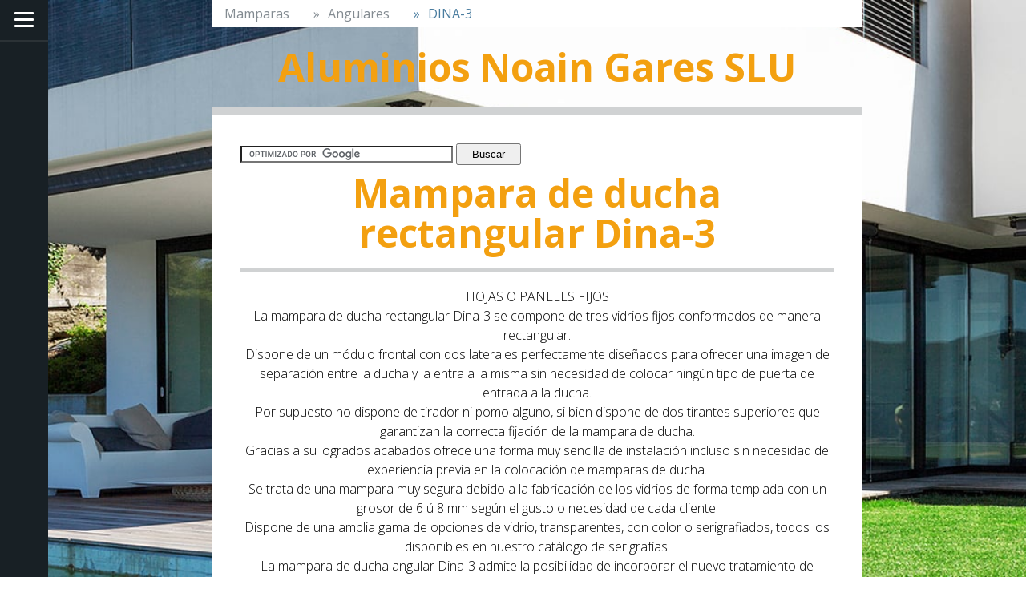

--- FILE ---
content_type: text/html; charset=UTF-8
request_url: https://www.noaingares.com/mamparas/angulares/dina-3/
body_size: 24559
content:
<!DOCTYPE html>
<html lang="es-ES"><head>
    <meta charset="utf-8"/>
    <link rel="dns-prefetch preconnect" href="https://u.jimcdn.com/" crossorigin="anonymous"/>
<link rel="dns-prefetch preconnect" href="https://assets.jimstatic.com/" crossorigin="anonymous"/>
<link rel="dns-prefetch preconnect" href="https://image.jimcdn.com" crossorigin="anonymous"/>
<link rel="dns-prefetch preconnect" href="https://fonts.jimstatic.com" crossorigin="anonymous"/>
<meta name="viewport" content="width=device-width, initial-scale=1"/>
<meta http-equiv="X-UA-Compatible" content="IE=edge"/>
<meta name="description" content="Mampara de ducha angular rectangular formada por tres paños o paneles fijos y tirantes de sujección superiores para la mampara"/>
<meta name="robots" content="index, follow, archive"/>
<meta property="st:section" content="Mampara de ducha angular rectangular formada por tres paños o paneles fijos y tirantes de sujección superiores para la mampara"/>
<meta name="generator" content="Jimdo Creator"/>
<meta name="twitter:title" content="DINA-3"/>
<meta name="twitter:description" content="Mampara de ducha angular rectangular formada por tres paños o paneles fijos y tirantes de sujección superiores para la mampara"/>
<meta name="twitter:card" content="summary_large_image"/>
<meta property="og:url" content="http://www.noaingares.com/mamparas/angulares/dina-3/"/>
<meta property="og:title" content="DINA-3"/>
<meta property="og:description" content="Mampara de ducha angular rectangular formada por tres paños o paneles fijos y tirantes de sujección superiores para la mampara"/>
<meta property="og:type" content="website"/>
<meta property="og:locale" content="es_ES"/>
<meta property="og:site_name" content="Aluminios Noáin Garés"/>
<meta name="twitter:image" content="https://image.jimcdn.com/cdn-cgi/image//app/cms/storage/image/path/s4b7fb924a24bf38e/backgroundarea/ia0937cfba76da837/version/1713545139/image.jpg"/>
<meta property="og:image" content="https://image.jimcdn.com/cdn-cgi/image//app/cms/storage/image/path/s4b7fb924a24bf38e/backgroundarea/ia0937cfba76da837/version/1713545139/image.jpg"/>
<meta property="og:image:width" content="2000"/>
<meta property="og:image:height" content="1500"/>
<meta property="og:image:secure_url" content="https://image.jimcdn.com/cdn-cgi/image//app/cms/storage/image/path/s4b7fb924a24bf38e/backgroundarea/ia0937cfba76da837/version/1713545139/image.jpg"/><title>DINA-3 - Aluminios Noáin Garés</title>
<link rel="shortcut icon" href="https://u.jimcdn.com/cms/o/s4b7fb924a24bf38e/img/favicon.png?t=1713644279"/>
    
<link rel="canonical" href="https://www.noaingares.com/mamparas/angulares/dina-3/"/>

        <script src="https://assets.jimstatic.com/ckies.js.7c38a5f4f8d944ade39b.js"></script>

        <script src="https://assets.jimstatic.com/cookieControl.js.b05bf5f4339fa83b8e79.js"></script>
    <script>window.CookieControlSet.setToOff();</script>

    <style>html,body{margin:0}.hidden{display:none}.n{padding:5px}#cc-website-title a {text-decoration: none}.cc-m-image-align-1{text-align:left}.cc-m-image-align-2{text-align:right}.cc-m-image-align-3{text-align:center}</style>

        <link href="https://u.jimcdn.com/cms/o/s4b7fb924a24bf38e/layout/dm_45aa6d8703ddf984e1362504bf618cae/css/layout.css?t=1735500310" rel="stylesheet" type="text/css" id="jimdo_layout_css"/>
<script>     /* <![CDATA[ */     /*!  loadCss [c]2014 @scottjehl, Filament Group, Inc.  Licensed MIT */     window.loadCSS = window.loadCss = function(e,n,t){var r,l=window.document,a=l.createElement("link");if(n)r=n;else{var i=(l.body||l.getElementsByTagName("head")[0]).childNodes;r=i[i.length-1]}var o=l.styleSheets;a.rel="stylesheet",a.href=e,a.media="only x",r.parentNode.insertBefore(a,n?r:r.nextSibling);var d=function(e){for(var n=a.href,t=o.length;t--;)if(o[t].href===n)return e.call(a);setTimeout(function(){d(e)})};return a.onloadcssdefined=d,d(function(){a.media=t||"all"}),a};     window.onloadCSS = function(n,o){n.onload=function(){n.onload=null,o&&o.call(n)},"isApplicationInstalled"in navigator&&"onloadcssdefined"in n&&n.onloadcssdefined(o)}     /* ]]> */ </script>     <script>
// <![CDATA[
onloadCSS(loadCss('https://assets.jimstatic.com/web.css.cba479cb7ca5b5a1cac2a1ff8a34b9db.css') , function() {
    this.id = 'jimdo_web_css';
});
// ]]>
</script>
<link href="https://assets.jimstatic.com/web.css.cba479cb7ca5b5a1cac2a1ff8a34b9db.css" rel="preload" as="style"/>
<noscript>
<link href="https://assets.jimstatic.com/web.css.cba479cb7ca5b5a1cac2a1ff8a34b9db.css" rel="stylesheet"/>
</noscript>
    <script>
    //<![CDATA[
        var jimdoData = {"isTestserver":false,"isLcJimdoCom":false,"isJimdoHelpCenter":false,"isProtectedPage":false,"cstok":"","cacheJsKey":"6872b02579dabafbb146fb8732c7f8989a7ce7a9","cacheCssKey":"6872b02579dabafbb146fb8732c7f8989a7ce7a9","cdnUrl":"https:\/\/assets.jimstatic.com\/","minUrl":"https:\/\/assets.jimstatic.com\/app\/cdn\/min\/file\/","authUrl":"https:\/\/a.jimdo.com\/","webPath":"https:\/\/www.noaingares.com\/","appUrl":"https:\/\/a.jimdo.com\/","cmsLanguage":"es_ES","isFreePackage":false,"mobile":false,"isDevkitTemplateUsed":true,"isTemplateResponsive":true,"websiteId":"s4b7fb924a24bf38e","pageId":926737062,"packageId":2,"shop":{"deliveryTimeTexts":{"1":"Plazo de entrega 1 - 3 d\u00edas","2":"Plazo de entrega 3 - 5 d\u00edas","3":"de 5 a 8 d\u00edas"},"checkoutButtonText":"Mi compra","isReady":false,"currencyFormat":{"pattern":"\u00a4#,##0.00","convertedPattern":"$#,##0.00","symbols":{"GROUPING_SEPARATOR":",","DECIMAL_SEPARATOR":".","CURRENCY_SYMBOL":"$"}},"currencyLocale":"en_US"},"tr":{"gmap":{"searchNotFound":"La direcci\u00f3n insertada no existe o no pudo ser encontrada.","routeNotFound":"La ruta no se ha podido calcular. Posible causa: la direcci\u00f3n de inicio es demasiado inexacta o est\u00e1 demasiado lejos de la direcci\u00f3n final."},"shop":{"checkoutSubmit":{"next":"Siguiente paso","wait":"Un momento por favor"},"paypalError":"Ha ocurrido un error. Por favor intenta de nuevo.","cartBar":"Ir al carrito ","maintenance":"La tienda no est\u00e1 activa en este momento. Int\u00e9ntalo de nuevo m\u00e1s tarde.","addToCartOverlay":{"productInsertedText":"El art\u00edculo se ha a\u00f1adido al carrito de compras.","continueShoppingText":"Seguir comprando","reloadPageText":"Actualizar"},"notReadyText":"La tienda no est\u00e1 terminada todav\u00eda.","numLeftText":"Por el momento no es posible pedir m\u00e1s de {:num} ejemplares de este art\u00edculo .","oneLeftText":"No existen ejemplares disponibles para este art\u00edculo."},"common":{"timeout":"Ha ocurrido un error. Se ha interrumpido la acci\u00f3n. Por favor intenta otra vez m\u00e1s tarde. "},"form":{"badRequest":"Se ha producido un error. Los datos no se han podido transmitir correctamente. Int\u00e9ntalo de nuevo m\u00e1s tarde."}},"jQuery":"jimdoGen002","isJimdoMobileApp":false,"bgConfig":{"id":54498162,"type":"picture","options":{"fixed":true},"images":[{"id":5296895662,"url":"https:\/\/image.jimcdn.com\/cdn-cgi\/image\/\/app\/cms\/storage\/image\/path\/s4b7fb924a24bf38e\/backgroundarea\/ia0937cfba76da837\/version\/1713545139\/image.jpg","altText":"","focalPointX":46.1875,"focalPointY":83.8095256260463230546520208008587360382080078125}]},"bgFullscreen":null,"responsiveBreakpointLandscape":767,"responsiveBreakpointPortrait":480,"copyableHeadlineLinks":false,"tocGeneration":false,"googlemapsConsoleKey":false,"loggingForAnalytics":false,"loggingForPredefinedPages":false,"isFacebookPixelIdEnabled":false,"userAccountId":"889a7b64-ca13-40d0-9f12-64e06af2425b"};
    // ]]>
</script>

     <script> (function(window) { 'use strict'; var regBuff = window.__regModuleBuffer = []; var regModuleBuffer = function() { var args = [].slice.call(arguments); regBuff.push(args); }; if (!window.regModule) { window.regModule = regModuleBuffer; } })(window); </script>
    <script src="https://assets.jimstatic.com/web.js.24f3cfbc36a645673411.js" async="true"></script>
    <script src="https://assets.jimstatic.com/at.js.62588d64be2115a866ce.js"></script>
<meta name="google-site-verification" content="7PyCjeS31kAIRO2YgSUVXF_rNE5US8VJ7BljufAY7iE"/>
    
</head>

<body class="body cc-page j-m-gallery-styles j-m-video-styles j-m-hr-styles j-m-header-styles j-m-text-styles j-m-emotionheader-styles j-m-htmlCode-styles j-m-rss-styles j-m-form-styles j-m-table-styles j-m-textWithImage-styles j-m-downloadDocument-styles j-m-imageSubtitle-styles j-m-flickr-styles j-m-googlemaps-styles j-m-blogSelection-styles j-m-comment-styles-disabled j-m-jimdo-styles j-m-profile-styles j-m-guestbook-styles j-m-promotion-styles j-m-twitter-styles j-m-hgrid-styles j-m-shoppingcart-styles j-m-catalog-styles j-m-product-styles-disabled j-m-facebook-styles j-m-sharebuttons-styles j-m-formnew-styles-disabled j-m-callToAction-styles j-m-turbo-styles j-m-spacing-styles j-m-googleplus-styles j-m-dummy-styles j-m-search-styles j-m-booking-styles j-m-socialprofiles-styles j-footer-styles cc-pagemode-default cc-content-parent" id="page-926737062">

<div id="cc-inner" class="cc-content-parent">

    <input type="checkbox" id="jtpl-section-aside__checkbox" class="jtpl-section-aside__checkbox"/><!-- _main.sass --><div class="jtpl-main cc-content-parent">

      <div class="jtpl-background-area" background-area=""></div>

      <!-- _section-aside.sass -->
      <section class="jtpl-section-aside navigation-colors"><!-- _navigation.sass --><nav class="jtpl-navigation"><div data-container="navigation"><div class="j-nav-variant-nested"><ul class="cc-nav-level-0 j-nav-level-0"><li id="cc-nav-view-224783516" class="jmd-nav__list-item-0"><a href="/" data-link-title="inicio">inicio</a></li><li id="cc-nav-view-224783716" class="jmd-nav__list-item-0"><a href="/productos/" data-link-title="PRODUCTOS">PRODUCTOS</a></li><li id="cc-nav-view-224783816" class="jmd-nav__list-item-0 j-nav-has-children"><a href="/ventanas/" data-link-title="Ventanas">Ventanas</a><span data-navi-toggle="cc-nav-view-224783816" class="jmd-nav__toggle-button"></span><ul class="cc-nav-level-1 j-nav-level-1"><li id="cc-nav-view-225184816" class="jmd-nav__list-item-1"><a href="/ventanas/aluminio-sin-rotura-de-puente-térmico/" data-link-title="Aluminio sin rotura de puente térmico">Aluminio sin rotura de puente térmico</a></li><li id="cc-nav-view-225184916" class="jmd-nav__list-item-1 j-nav-has-children"><a href="/ventanas/aluminio-con-rotura-de-puente-térmico/" data-link-title="Aluminio con rotura de puente térmico">Aluminio con rotura de puente térmico</a><span data-navi-toggle="cc-nav-view-225184916" class="jmd-nav__toggle-button"></span><ul class="cc-nav-level-2 j-nav-level-2"><li id="cc-nav-view-1353188762" class="jmd-nav__list-item-2"><a href="/ventanas/aluminio-con-rotura-de-puente-térmico/serie-24000-rt/" data-link-title="Serie 24000 RT">Serie 24000 RT</a></li><li id="cc-nav-view-1353188562" class="jmd-nav__list-item-2"><a href="/ventanas/aluminio-con-rotura-de-puente-térmico/serie-7070-rt/" data-link-title="Serie 7070 RT">Serie 7070 RT</a></li><li id="cc-nav-view-1353188462" class="jmd-nav__list-item-2"><a href="/ventanas/aluminio-con-rotura-de-puente-térmico/serie-5050-rt/" data-link-title="Serie 5050 RT">Serie 5050 RT</a></li><li id="cc-nav-view-1353188662" class="jmd-nav__list-item-2"><a href="/ventanas/aluminio-con-rotura-de-puente-térmico/serie-820-rt/" data-link-title="Serie 820 RT">Serie 820 RT</a></li></ul></li><li id="cc-nav-view-224783916" class="jmd-nav__list-item-1 j-nav-has-children"><a href="/ventanas/ventanas-de-pvc/" data-link-title="Ventanas de PVC">Ventanas de PVC</a><span data-navi-toggle="cc-nav-view-224783916" class="jmd-nav__toggle-button"></span><ul class="cc-nav-level-2 j-nav-level-2"><li id="cc-nav-view-1353212862" class="jmd-nav__list-item-2"><a href="/ventanas/ventanas-de-pvc/ventanas-pvc-cortizo/" data-link-title="Ventanas pvc Cortizo">Ventanas pvc Cortizo</a></li><li id="cc-nav-view-1353212962" class="jmd-nav__list-item-2"><a href="/ventanas/ventanas-de-pvc/ventanas-pvc-kommerling/" data-link-title="Ventanas pvc Kommerling">Ventanas pvc Kommerling</a></li><li id="cc-nav-view-1353213062" class="jmd-nav__list-item-2"><a href="/ventanas/ventanas-de-pvc/ventanas-pvc-rehau/" data-link-title="Ventanas pvc Rehau">Ventanas pvc Rehau</a></li></ul></li><li id="cc-nav-view-238785616" class="jmd-nav__list-item-1"><a href="/ventanas/sistemas-de-apertura/" data-link-title="Sistemas de apertura">Sistemas de apertura</a></li><li id="cc-nav-view-1354924062" class="jmd-nav__list-item-1"><a href="/ventanas/arreglo-de-ventanas-de-aluminio/" data-link-title="Arreglo de ventanas de aluminio">Arreglo de ventanas de aluminio</a></li><li id="cc-nav-view-283702916" class="jmd-nav__list-item-1 j-nav-has-children"><a href="/ventanas/aluminio-o-pvc/" data-link-title="Aluminio o pvc?">Aluminio o pvc?</a><span data-navi-toggle="cc-nav-view-283702916" class="jmd-nav__toggle-button"></span><ul class="cc-nav-level-2 j-nav-level-2"><li id="cc-nav-view-283703316" class="jmd-nav__list-item-2"><a href="/ventanas/aluminio-o-pvc/ventajas-de-las-ventanas-de-aluminio/" data-link-title="Ventajas de las ventanas de aluminio">Ventajas de las ventanas de aluminio</a></li><li id="cc-nav-view-283703216" class="jmd-nav__list-item-2"><a href="/ventanas/aluminio-o-pvc/ventajas-de-las-ventanas-de-pvc/" data-link-title="Ventajas de las ventanas de PVC">Ventajas de las ventanas de PVC</a></li></ul></li><li id="cc-nav-view-286091816" class="jmd-nav__list-item-1"><a href="/ventanas/subvención-ventanas-navarra/" data-link-title="Subvención ventanas Navarra">Subvención ventanas Navarra</a></li><li id="cc-nav-view-286802316" class="jmd-nav__list-item-1 j-nav-has-children"><a href="/ventanas/subvención-ventanas-euskadi/" data-link-title="Subvención ventanas Euskadi">Subvención ventanas Euskadi</a><span data-navi-toggle="cc-nav-view-286802316" class="jmd-nav__toggle-button"></span><ul class="cc-nav-level-2 j-nav-level-2"><li id="cc-nav-view-230087916" class="jmd-nav__list-item-2"><a href="/ventanas/subvención-ventanas-euskadi/oferta-ventanas-país-vasco/" data-link-title="Oferta ventanas País Vasco">Oferta ventanas País Vasco</a></li></ul></li></ul></li><li id="cc-nav-view-284050816" class="jmd-nav__list-item-0 j-nav-has-children"><a href="/persianas/" data-link-title="Persianas">Persianas</a><span data-navi-toggle="cc-nav-view-284050816" class="jmd-nav__toggle-button"></span><ul class="cc-nav-level-1 j-nav-level-1"><li id="cc-nav-view-284726116" class="jmd-nav__list-item-1"><a href="/persianas/cajones-monoblock/" data-link-title="Cajones Monoblock">Cajones Monoblock</a></li><li id="cc-nav-view-284726216" class="jmd-nav__list-item-1"><a href="/persianas/lamas-y-accesorios/" data-link-title="Lamas y accesorios">Lamas y accesorios</a></li><li id="cc-nav-view-1353670862" class="jmd-nav__list-item-1"><a href="/persianas/cajones-de-persiana-exteriores/" data-link-title="Cajones de persiana exteriores">Cajones de persiana exteriores</a></li></ul></li><li id="cc-nav-view-880941662" class="jmd-nav__list-item-0 j-nav-has-children"><a href="/persianas-alicantinas/" data-link-title="Persianas Alicantinas">Persianas Alicantinas</a><span data-navi-toggle="cc-nav-view-880941662" class="jmd-nav__toggle-button"></span><ul class="cc-nav-level-1 j-nav-level-1"><li id="cc-nav-view-881963762" class="jmd-nav__list-item-1"><a href="/persianas-alicantinas/persiana-madera/" data-link-title="Persiana Madera">Persiana Madera</a></li><li id="cc-nav-view-886545362" class="jmd-nav__list-item-1"><a href="/persianas-alicantinas/persiana-plastico/" data-link-title="Persiana Plastico">Persiana Plastico</a></li></ul></li><li id="cc-nav-view-224784016" class="jmd-nav__list-item-0"><a href="/puertas/" data-link-title="Puertas">Puertas</a></li><li id="cc-nav-view-225243116" class="jmd-nav__list-item-0"><a href="/puertas-de-portal/" data-link-title="Puertas de portal">Puertas de portal</a></li><li id="cc-nav-view-225243316" class="jmd-nav__list-item-0 j-nav-has-children"><a href="/puertas-de-jardín-seccionales/" data-link-title="Puertas de jardín seccionales">Puertas de jardín seccionales</a><span data-navi-toggle="cc-nav-view-225243316" class="jmd-nav__toggle-button"></span><ul class="cc-nav-level-1 j-nav-level-1"><li id="cc-nav-view-244322716" class="jmd-nav__list-item-1"><a href="/puertas-de-jardín-seccionales/puertas-batientes/" data-link-title="PUERTAS BATIENTES">PUERTAS BATIENTES</a></li><li id="cc-nav-view-245560016" class="jmd-nav__list-item-1"><a href="/puertas-de-jardín-seccionales/puertas-correderas/" data-link-title="PUERTAS CORREDERAS">PUERTAS CORREDERAS</a></li><li id="cc-nav-view-245964916" class="jmd-nav__list-item-1"><a href="/puertas-de-jardín-seccionales/puertas-de-barrotes/" data-link-title="PUERTAS DE BARROTES">PUERTAS DE BARROTES</a></li><li id="cc-nav-view-246258816" class="jmd-nav__list-item-1"><a href="/puertas-de-jardín-seccionales/puertas-mixtas/" data-link-title="PUERTAS MIXTAS">PUERTAS MIXTAS</a></li><li id="cc-nav-view-246275616" class="jmd-nav__list-item-1"><a href="/puertas-de-jardín-seccionales/puertas-ciegas/" data-link-title="PUERTAS CIEGAS">PUERTAS CIEGAS</a></li><li id="cc-nav-view-246318216" class="jmd-nav__list-item-1"><a href="/puertas-de-jardín-seccionales/puertas-tradicionales/" data-link-title="PUERTAS TRADICIONALES">PUERTAS TRADICIONALES</a></li></ul></li><li id="cc-nav-view-225243216" class="jmd-nav__list-item-0 j-nav-has-children"><a href="/puertas-de-entrada/" data-link-title="Puertas de entrada">Puertas de entrada</a><span data-navi-toggle="cc-nav-view-225243216" class="jmd-nav__toggle-button"></span><ul class="cc-nav-level-1 j-nav-level-1"><li id="cc-nav-view-241441416" class="jmd-nav__list-item-1"><a href="/puertas-de-entrada/paneles-estampados/" data-link-title="PANELES ESTAMPADOS">PANELES ESTAMPADOS</a></li><li id="cc-nav-view-241442816" class="jmd-nav__list-item-1 j-nav-has-children"><a href="/puertas-de-entrada/paneles-fresados/" data-link-title="PANELES FRESADOS">PANELES FRESADOS</a><span data-navi-toggle="cc-nav-view-241442816" class="jmd-nav__toggle-button"></span><ul class="cc-nav-level-2 j-nav-level-2"><li id="cc-nav-view-918770062" class="jmd-nav__list-item-2"><a href="/puertas-de-entrada/paneles-fresados/loira/" data-link-title="Loira">Loira</a></li><li id="cc-nav-view-920818762" class="jmd-nav__list-item-2"><a href="/puertas-de-entrada/paneles-fresados/elba/" data-link-title="Elba">Elba</a></li><li id="cc-nav-view-920820762" class="jmd-nav__list-item-2"><a href="/puertas-de-entrada/paneles-fresados/havel/" data-link-title="Havel">Havel</a></li><li id="cc-nav-view-922551562" class="jmd-nav__list-item-2"><a href="/puertas-de-entrada/paneles-fresados/tormes/" data-link-title="Tormes">Tormes</a></li><li id="cc-nav-view-922591262" class="jmd-nav__list-item-2"><a href="/puertas-de-entrada/paneles-fresados/volga/" data-link-title="Volga">Volga</a></li></ul></li><li id="cc-nav-view-241443016" class="jmd-nav__list-item-1 j-nav-has-children"><a href="/puertas-de-entrada/paneles-combi-inox/" data-link-title="PANELES COMBI-INOX">PANELES COMBI-INOX</a><span data-navi-toggle="cc-nav-view-241443016" class="jmd-nav__toggle-button"></span><ul class="cc-nav-level-2 j-nav-level-2"><li id="cc-nav-view-924611762" class="jmd-nav__list-item-2"><a href="/puertas-de-entrada/paneles-combi-inox/tirso/" data-link-title="Tirso">Tirso</a></li><li id="cc-nav-view-925428562" class="jmd-nav__list-item-2"><a href="/puertas-de-entrada/paneles-combi-inox/cedrino/" data-link-title="Cedrino">Cedrino</a></li><li id="cc-nav-view-925467262" class="jmd-nav__list-item-2"><a href="/puertas-de-entrada/paneles-combi-inox/elsa/" data-link-title="Elsa">Elsa</a></li><li id="cc-nav-view-926590462" class="jmd-nav__list-item-2"><a href="/puertas-de-entrada/paneles-combi-inox/turano/" data-link-title="Turano">Turano</a></li><li id="cc-nav-view-926675462" class="jmd-nav__list-item-2"><a href="/puertas-de-entrada/paneles-combi-inox/salso/" data-link-title="Salso">Salso</a></li><li id="cc-nav-view-927393462" class="jmd-nav__list-item-2"><a href="/puertas-de-entrada/paneles-combi-inox/gela/" data-link-title="Gela">Gela</a></li><li id="cc-nav-view-927421262" class="jmd-nav__list-item-2"><a href="/puertas-de-entrada/paneles-combi-inox/fino/" data-link-title="Fino">Fino</a></li></ul></li><li id="cc-nav-view-241443216" class="jmd-nav__list-item-1 j-nav-has-children"><a href="/puertas-de-entrada/paneles-con-moldura/" data-link-title="PANELES CON MOLDURA">PANELES CON MOLDURA</a><span data-navi-toggle="cc-nav-view-241443216" class="jmd-nav__toggle-button"></span><ul class="cc-nav-level-2 j-nav-level-2"><li id="cc-nav-view-928678162" class="jmd-nav__list-item-2"><a href="/puertas-de-entrada/paneles-con-moldura/rhin/" data-link-title="Rhin">Rhin</a></li><li id="cc-nav-view-929984062" class="jmd-nav__list-item-2"><a href="/puertas-de-entrada/paneles-con-moldura/jucar/" data-link-title="Jucar">Jucar</a></li><li id="cc-nav-view-930044262" class="jmd-nav__list-item-2"><a href="/puertas-de-entrada/paneles-con-moldura/indo/" data-link-title="Indo">Indo</a></li><li id="cc-nav-view-930456662" class="jmd-nav__list-item-2"><a href="/puertas-de-entrada/paneles-con-moldura/amazonas/" data-link-title="Amazonas">Amazonas</a></li><li id="cc-nav-view-930482662" class="jmd-nav__list-item-2"><a href="/puertas-de-entrada/paneles-con-moldura/tamesis/" data-link-title="Tamesis">Tamesis</a></li><li id="cc-nav-view-931040962" class="jmd-nav__list-item-2"><a href="/puertas-de-entrada/paneles-con-moldura/sena/" data-link-title="Sena">Sena</a></li><li id="cc-nav-view-931101862" class="jmd-nav__list-item-2"><a href="/puertas-de-entrada/paneles-con-moldura/ebro/" data-link-title="Ebro">Ebro</a></li><li id="cc-nav-view-932243062" class="jmd-nav__list-item-2"><a href="/puertas-de-entrada/paneles-con-moldura/bravo/" data-link-title="Bravo">Bravo</a></li><li id="cc-nav-view-932265462" class="jmd-nav__list-item-2"><a href="/puertas-de-entrada/paneles-con-moldura/zaire/" data-link-title="Zaire">Zaire</a></li><li id="cc-nav-view-1010415962" class="jmd-nav__list-item-2"><a href="/puertas-de-entrada/paneles-con-moldura/jordan/" data-link-title="Jordan">Jordan</a></li><li id="cc-nav-view-1010436362" class="jmd-nav__list-item-2"><a href="/puertas-de-entrada/paneles-con-moldura/ganges/" data-link-title="Ganges">Ganges</a></li><li id="cc-nav-view-1010802162" class="jmd-nav__list-item-2"><a href="/puertas-de-entrada/paneles-con-moldura/garona/" data-link-title="Garona">Garona</a></li><li id="cc-nav-view-1010828562" class="jmd-nav__list-item-2"><a href="/puertas-de-entrada/paneles-con-moldura/columbia/" data-link-title="Columbia">Columbia</a></li><li id="cc-nav-view-1011726962" class="jmd-nav__list-item-2"><a href="/puertas-de-entrada/paneles-con-moldura/danubio/" data-link-title="Danubio">Danubio</a></li><li id="cc-nav-view-1011811662" class="jmd-nav__list-item-2"><a href="/puertas-de-entrada/paneles-con-moldura/ródano/" data-link-title="Ródano">Ródano</a></li><li id="cc-nav-view-1012367662" class="jmd-nav__list-item-2"><a href="/puertas-de-entrada/paneles-con-moldura/ojo-de-buey/" data-link-title="Ojo de Buey">Ojo de Buey</a></li></ul></li><li id="cc-nav-view-241443516" class="jmd-nav__list-item-1 j-nav-has-children"><a href="/puertas-de-entrada/paneles-rústicos/" data-link-title="PANELES RÚSTICOS">PANELES RÚSTICOS</a><span data-navi-toggle="cc-nav-view-241443516" class="jmd-nav__toggle-button"></span><ul class="cc-nav-level-2 j-nav-level-2"><li id="cc-nav-view-1012819962" class="jmd-nav__list-item-2"><a href="/puertas-de-entrada/paneles-rústicos/rustico-1/" data-link-title="Rustico 1">Rustico 1</a></li><li id="cc-nav-view-1013052362" class="jmd-nav__list-item-2"><a href="/puertas-de-entrada/paneles-rústicos/rustico-2/" data-link-title="Rustico 2">Rustico 2</a></li><li id="cc-nav-view-1014280862" class="jmd-nav__list-item-2"><a href="/puertas-de-entrada/paneles-rústicos/rustico-3/" data-link-title="Rustico 3">Rustico 3</a></li><li id="cc-nav-view-1014284662" class="jmd-nav__list-item-2"><a href="/puertas-de-entrada/paneles-rústicos/rustico-4/" data-link-title="Rustico 4">Rustico 4</a></li><li id="cc-nav-view-1014683862" class="jmd-nav__list-item-2"><a href="/puertas-de-entrada/paneles-rústicos/rustico-5/" data-link-title="Rustico 5">Rustico 5</a></li></ul></li><li id="cc-nav-view-1014733462" class="jmd-nav__list-item-1"><a href="/puertas-de-entrada/paneles-puzzle/" data-link-title="PANELES PUZZLE">PANELES PUZZLE</a></li><li id="cc-nav-view-241443416" class="jmd-nav__list-item-1 j-nav-has-children"><a href="/puertas-de-entrada/herrajes-y-accesorios/" data-link-title="HERRAJES Y ACCESORIOS">HERRAJES Y ACCESORIOS</a><span data-navi-toggle="cc-nav-view-241443416" class="jmd-nav__toggle-button"></span><ul class="cc-nav-level-2 j-nav-level-2"><li id="cc-nav-view-1016627362" class="jmd-nav__list-item-2"><a href="/puertas-de-entrada/herrajes-y-accesorios/acero-inoxidable/" data-link-title="Acero inoxidable">Acero inoxidable</a></li><li id="cc-nav-view-1019481962" class="jmd-nav__list-item-2"><a href="/puertas-de-entrada/herrajes-y-accesorios/aluminio/" data-link-title="Aluminio">Aluminio</a></li><li id="cc-nav-view-1027987762" class="jmd-nav__list-item-2"><a href="/puertas-de-entrada/herrajes-y-accesorios/forja-y-niquel/" data-link-title="Forja y niquel">Forja y niquel</a></li><li id="cc-nav-view-1028210862" class="jmd-nav__list-item-2"><a href="/puertas-de-entrada/herrajes-y-accesorios/laton-pvd/" data-link-title="Laton PVD">Laton PVD</a></li></ul></li></ul></li><li id="cc-nav-view-929935962" class="jmd-nav__list-item-0 j-nav-has-children"><a href="/puertas-plegables-pvc/" data-link-title="Puertas plegables PVC">Puertas plegables PVC</a><span data-navi-toggle="cc-nav-view-929935962" class="jmd-nav__toggle-button"></span><ul class="cc-nav-level-1 j-nav-level-1"><li id="cc-nav-view-930374562" class="jmd-nav__list-item-1"><a href="/puertas-plegables-pvc/aperturas-y-acabados/" data-link-title="APERTURAS Y ACABADOS">APERTURAS Y ACABADOS</a></li><li id="cc-nav-view-930951262" class="jmd-nav__list-item-1"><a href="/puertas-plegables-pvc/precios/" data-link-title="PRECIOS">PRECIOS</a></li><li id="cc-nav-view-932208662" class="jmd-nav__list-item-1"><a href="/puertas-plegables-pvc/instalación/" data-link-title="INSTALACIÓN">INSTALACIÓN</a></li></ul></li><li id="cc-nav-view-1010221962" class="jmd-nav__list-item-0 j-nav-has-children"><a href="/puertas-garaje-y-locales/" data-link-title="Puertas garaje y locales">Puertas garaje y locales</a><span data-navi-toggle="cc-nav-view-1010221962" class="jmd-nav__toggle-button"></span><ul class="cc-nav-level-1 j-nav-level-1"><li id="cc-nav-view-1010759862" class="jmd-nav__list-item-1"><a href="/puertas-garaje-y-locales/seccionales/" data-link-title="SECCIONALES">SECCIONALES</a></li></ul></li><li id="cc-nav-view-227902816" class="jmd-nav__list-item-0 j-nav-has-children"><a href="/techos-y-cerramientos/" data-link-title="Techos y Cerramientos">Techos y Cerramientos</a><span data-navi-toggle="cc-nav-view-227902816" class="jmd-nav__toggle-button"></span><ul class="cc-nav-level-1 j-nav-level-1"><li id="cc-nav-view-228098816" class="jmd-nav__list-item-1 j-nav-has-children"><a href="/techos-y-cerramientos/techos-móviles/" data-link-title="Techos móviles">Techos móviles</a><span data-navi-toggle="cc-nav-view-228098816" class="jmd-nav__toggle-button"></span><ul class="cc-nav-level-2 j-nav-level-2"><li id="cc-nav-view-246734716" class="jmd-nav__list-item-2"><a href="/techos-y-cerramientos/techos-móviles/tipos-de-cierres-móviles/" data-link-title="TIPOS DE CIERRES MÓVILES">TIPOS DE CIERRES MÓVILES</a></li></ul></li><li id="cc-nav-view-228100116" class="jmd-nav__list-item-1"><a href="/techos-y-cerramientos/techos-de-cristal/" data-link-title="Techos de cristal">Techos de cristal</a></li><li id="cc-nav-view-1043186762" class="jmd-nav__list-item-1"><a href="/techos-y-cerramientos/techos-de-policarbonato/" data-link-title="Techos de policarbonato">Techos de policarbonato</a></li><li id="cc-nav-view-228100216" class="jmd-nav__list-item-1 j-nav-has-children"><a href="/techos-y-cerramientos/techos-de-panel-sandwich/" data-link-title="Techos de panel sandwich">Techos de panel sandwich</a><span data-navi-toggle="cc-nav-view-228100216" class="jmd-nav__toggle-button"></span><ul class="cc-nav-level-2 j-nav-level-2"><li id="cc-nav-view-1041856562" class="jmd-nav__list-item-2"><a href="/techos-y-cerramientos/techos-de-panel-sandwich/speed-dry/" data-link-title="SPEED DRY">SPEED DRY</a></li></ul></li><li id="cc-nav-view-1043454962" class="jmd-nav__list-item-1"><a href="/techos-y-cerramientos/techos-imitacion-teja/" data-link-title="Techos imitacion teja">Techos imitacion teja</a></li><li id="cc-nav-view-228130916" class="jmd-nav__list-item-1"><a href="/techos-y-cerramientos/porches/" data-link-title="Porches">Porches</a></li><li id="cc-nav-view-228131216" class="jmd-nav__list-item-1"><a href="/techos-y-cerramientos/miradores/" data-link-title="Miradores">Miradores</a></li><li id="cc-nav-view-228176116" class="jmd-nav__list-item-1"><a href="/techos-y-cerramientos/cerramientos-de-terraza/" data-link-title="Cerramientos de terraza">Cerramientos de terraza</a></li></ul></li><li id="cc-nav-view-228185116" class="jmd-nav__list-item-0 j-nav-has-children"><a href="/contraventanas/" data-link-title="Contraventanas">Contraventanas</a><span data-navi-toggle="cc-nav-view-228185116" class="jmd-nav__toggle-button"></span><ul class="cc-nav-level-1 j-nav-level-1"><li id="cc-nav-view-228184116" class="jmd-nav__list-item-1"><a href="/contraventanas/contraventana-corredera/" data-link-title="Contraventana corredera">Contraventana corredera</a></li><li id="cc-nav-view-228184316" class="jmd-nav__list-item-1 j-nav-has-children"><a href="/contraventanas/contraventana-rústica/" data-link-title="Contraventana rústica">Contraventana rústica</a><span data-navi-toggle="cc-nav-view-228184316" class="jmd-nav__toggle-button"></span><ul class="cc-nav-level-2 j-nav-level-2"><li id="cc-nav-view-1352882362" class="jmd-nav__list-item-2"><a href="/contraventanas/contraventana-rústica/rústicas-con-marco/" data-link-title="Rústicas con marco">Rústicas con marco</a></li><li id="cc-nav-view-1353458162" class="jmd-nav__list-item-2"><a href="/contraventanas/contraventana-rústica/rústicas-a-pared/" data-link-title="Rústicas a pared">Rústicas a pared</a></li></ul></li><li id="cc-nav-view-228184616" class="jmd-nav__list-item-1"><a href="/contraventanas/contraventana-interior/" data-link-title="Contraventana interior">Contraventana interior</a></li><li id="cc-nav-view-228184816" class="jmd-nav__list-item-1"><a href="/contraventanas/mallorquina-fija/" data-link-title="Mallorquina fija">Mallorquina fija</a></li><li id="cc-nav-view-228184916" class="jmd-nav__list-item-1"><a href="/contraventanas/mallorquina-regulable/" data-link-title="Mallorquina regulable">Mallorquina regulable</a></li></ul></li><li id="cc-nav-view-228358716" class="jmd-nav__list-item-0 j-nav-has-children"><a href="/cortinas-de-vidrio/" data-link-title="Cortinas de vidrio">Cortinas de vidrio</a><span data-navi-toggle="cc-nav-view-228358716" class="jmd-nav__toggle-button"></span><ul class="cc-nav-level-1 j-nav-level-1"><li id="cc-nav-view-252211616" class="jmd-nav__list-item-1"><a href="/cortinas-de-vidrio/ventajas/" data-link-title="Ventajas">Ventajas</a></li><li id="cc-nav-view-252228216" class="jmd-nav__list-item-1"><a href="/cortinas-de-vidrio/opciones-de-apertura/" data-link-title="Opciones de apertura">Opciones de apertura</a></li><li id="cc-nav-view-252250216" class="jmd-nav__list-item-1"><a href="/cortinas-de-vidrio/garantía-de-calidad/" data-link-title="Garantía de calidad">Garantía de calidad</a></li><li id="cc-nav-view-253182216" class="jmd-nav__list-item-1"><a href="/cortinas-de-vidrio/detalles-de-cierre/" data-link-title="Detalles de cierre">Detalles de cierre</a></li><li id="cc-nav-view-253192416" class="jmd-nav__list-item-1"><a href="/cortinas-de-vidrio/acabados/" data-link-title="Acabados">Acabados</a></li><li id="cc-nav-view-1353494862" class="jmd-nav__list-item-1"><a href="/cortinas-de-vidrio/trabajos-cortinas-de-vidrio/" data-link-title="Trabajos cortinas de vidrio">Trabajos cortinas de vidrio</a></li></ul></li><li id="cc-nav-view-1049396662" class="jmd-nav__list-item-0"><a href="/cortinas-vidrio-correderas/" data-link-title="Cortinas vidrio correderas">Cortinas vidrio correderas</a></li><li id="cc-nav-view-228398216" class="jmd-nav__list-item-0 j-nav-has-children"><a href="/barandillas-y-vallas/" data-link-title="Barandillas y Vallas">Barandillas y Vallas</a><span data-navi-toggle="cc-nav-view-228398216" class="jmd-nav__toggle-button"></span><ul class="cc-nav-level-1 j-nav-level-1"><li id="cc-nav-view-228398316" class="jmd-nav__list-item-1"><a href="/barandillas-y-vallas/barandillas-de-aluminio/" data-link-title="Barandillas de aluminio">Barandillas de aluminio</a></li><li id="cc-nav-view-228398416" class="jmd-nav__list-item-1"><a href="/barandillas-y-vallas/barandillas-rústicas/" data-link-title="Barandillas rústicas">Barandillas rústicas</a></li><li id="cc-nav-view-283575416" class="jmd-nav__list-item-1 j-nav-has-children"><a href="/barandillas-y-vallas/barandillas-free-art/" data-link-title="Barandillas FREE-ART">Barandillas FREE-ART</a><span data-navi-toggle="cc-nav-view-283575416" class="jmd-nav__toggle-button"></span><ul class="cc-nav-level-2 j-nav-level-2"><li id="cc-nav-view-283611816" class="jmd-nav__list-item-2"><a href="/barandillas-y-vallas/barandillas-free-art/modal/" data-link-title="MODAL">MODAL</a></li><li id="cc-nav-view-283612116" class="jmd-nav__list-item-2"><a href="/barandillas-y-vallas/barandillas-free-art/zeral/" data-link-title="ZERAL">ZERAL</a></li><li id="cc-nav-view-283612216" class="jmd-nav__list-item-2"><a href="/barandillas-y-vallas/barandillas-free-art/vitral/" data-link-title="VITRAL">VITRAL</a></li><li id="cc-nav-view-283612016" class="jmd-nav__list-item-2"><a href="/barandillas-y-vallas/barandillas-free-art/coral/" data-link-title="CORAL">CORAL</a></li><li id="cc-nav-view-283611916" class="jmd-nav__list-item-2"><a href="/barandillas-y-vallas/barandillas-free-art/retral/" data-link-title="RETRAL">RETRAL</a></li></ul></li><li id="cc-nav-view-269050616" class="jmd-nav__list-item-1 j-nav-has-children"><a href="/barandillas-y-vallas/barandillas-de-seguridad/" data-link-title="Barandillas de seguridad">Barandillas de seguridad</a><span data-navi-toggle="cc-nav-view-269050616" class="jmd-nav__toggle-button"></span><ul class="cc-nav-level-2 j-nav-level-2"><li id="cc-nav-view-276674616" class="jmd-nav__list-item-2"><a href="/barandillas-y-vallas/barandillas-de-seguridad/gardal-ff/" data-link-title="GARDAL FF">GARDAL FF</a></li><li id="cc-nav-view-276688316" class="jmd-nav__list-item-2"><a href="/barandillas-y-vallas/barandillas-de-seguridad/gardal-fa-spal/" data-link-title="GARDAL FA-SPAL">GARDAL FA-SPAL</a></li><li id="cc-nav-view-276689316" class="jmd-nav__list-item-2"><a href="/barandillas-y-vallas/barandillas-de-seguridad/gardal-se/" data-link-title="GARDAL SE">GARDAL SE</a></li><li id="cc-nav-view-276690116" class="jmd-nav__list-item-2"><a href="/barandillas-y-vallas/barandillas-de-seguridad/gardal-ap/" data-link-title="GARDAL AP">GARDAL AP</a></li><li id="cc-nav-view-276762316" class="jmd-nav__list-item-2"><a href="/barandillas-y-vallas/barandillas-de-seguridad/gardal-ff-spal/" data-link-title="GARDAL FF-SPAL">GARDAL FF-SPAL</a></li><li id="cc-nav-view-276812216" class="jmd-nav__list-item-2"><a href="/barandillas-y-vallas/barandillas-de-seguridad/gardal-facs/" data-link-title="GARDAL FACS">GARDAL FACS</a></li><li id="cc-nav-view-276815416" class="jmd-nav__list-item-2"><a href="/barandillas-y-vallas/barandillas-de-seguridad/gardal-sk/" data-link-title="GARDAL SK">GARDAL SK</a></li><li id="cc-nav-view-277905316" class="jmd-nav__list-item-2"><a href="/barandillas-y-vallas/barandillas-de-seguridad/gardal-fa/" data-link-title="GARDAL FA">GARDAL FA</a></li><li id="cc-nav-view-283498816" class="jmd-nav__list-item-2"><a href="/barandillas-y-vallas/barandillas-de-seguridad/gardal-sz/" data-link-title="GARDAL SZ">GARDAL SZ</a></li><li id="cc-nav-view-283574616" class="jmd-nav__list-item-2"><a href="/barandillas-y-vallas/barandillas-de-seguridad/gardal-sr/" data-link-title="GARDAL SR">GARDAL SR</a></li></ul></li><li id="cc-nav-view-228398516" class="jmd-nav__list-item-1"><a href="/barandillas-y-vallas/vallas-de-aluminio/" data-link-title="Vallas de aluminio">Vallas de aluminio</a></li><li id="cc-nav-view-269018916" class="jmd-nav__list-item-1"><a href="/barandillas-y-vallas/vallas-de-piscinas/" data-link-title="Vallas de piscinas">Vallas de piscinas</a></li></ul></li><li id="cc-nav-view-229324616" class="jmd-nav__list-item-0 j-nav-has-children"><a href="/toldos/" data-link-title="Toldos">Toldos</a><span data-navi-toggle="cc-nav-view-229324616" class="jmd-nav__toggle-button"></span><ul class="cc-nav-level-1 j-nav-level-1"><li id="cc-nav-view-230951216" class="jmd-nav__list-item-1 j-nav-has-children"><a href="/toldos/toldos-verticales/" data-link-title="Toldos verticales">Toldos verticales</a><span data-navi-toggle="cc-nav-view-230951216" class="jmd-nav__toggle-button"></span><ul class="cc-nav-level-2 j-nav-level-2"><li id="cc-nav-view-1353165362" class="jmd-nav__list-item-2"><a href="/toldos/toldos-verticales/toldo-brazo-stor/" data-link-title="Toldo brazo stor">Toldo brazo stor</a></li></ul></li><li id="cc-nav-view-230923116" class="jmd-nav__list-item-1"><a href="/toldos/toldos-punto-recto/" data-link-title="Toldos Punto Recto">Toldos Punto Recto</a></li><li id="cc-nav-view-229362116" class="jmd-nav__list-item-1 j-nav-has-children"><a href="/toldos/toldos-de-brazos-extensibles/" data-link-title="Toldos de brazos extensibles">Toldos de brazos extensibles</a><span data-navi-toggle="cc-nav-view-229362116" class="jmd-nav__toggle-button"></span><ul class="cc-nav-level-2 j-nav-level-2"><li id="cc-nav-view-229384416" class="jmd-nav__list-item-2"><a href="/toldos/toldos-de-brazos-extensibles/cambales/" data-link-title="CAMBALES">CAMBALES</a></li><li id="cc-nav-view-229488916" class="jmd-nav__list-item-2"><a href="/toldos/toldos-de-brazos-extensibles/marboré/" data-link-title="MARBORÉ">MARBORÉ</a></li><li id="cc-nav-view-229777416" class="jmd-nav__list-item-2"><a href="/toldos/toldos-de-brazos-extensibles/moncayo/" data-link-title="MONCAYO">MONCAYO</a></li><li id="cc-nav-view-229813416" class="jmd-nav__list-item-2"><a href="/toldos/toldos-de-brazos-extensibles/posets/" data-link-title="POSETS">POSETS</a></li><li id="cc-nav-view-229829516" class="jmd-nav__list-item-2"><a href="/toldos/toldos-de-brazos-extensibles/art-400-500/" data-link-title="ART 400/500">ART 400/500</a></li><li id="cc-nav-view-230243916" class="jmd-nav__list-item-2"><a href="/toldos/toldos-de-brazos-extensibles/sombrex/" data-link-title="SOMBREX">SOMBREX</a></li></ul></li><li id="cc-nav-view-230484516" class="jmd-nav__list-item-1 j-nav-has-children"><a href="/toldos/toldos-cofre/" data-link-title="Toldos cofre">Toldos cofre</a><span data-navi-toggle="cc-nav-view-230484516" class="jmd-nav__toggle-button"></span><ul class="cc-nav-level-2 j-nav-level-2"><li id="cc-nav-view-258731116" class="jmd-nav__list-item-2"><a href="/toldos/toldos-cofre/microbox-300/" data-link-title="MICROBOX 300">MICROBOX 300</a></li><li id="cc-nav-view-1353088362" class="jmd-nav__list-item-2"><a href="/toldos/toldos-cofre/base-lite/" data-link-title="BASE LITE">BASE LITE</a></li><li id="cc-nav-view-1353128062" class="jmd-nav__list-item-2"><a href="/toldos/toldos-cofre/base-plus/" data-link-title="BASE PLUS">BASE PLUS</a></li><li id="cc-nav-view-230495216" class="jmd-nav__list-item-2"><a href="/toldos/toldos-cofre/storbox-250/" data-link-title="STORBOX 250">STORBOX 250</a></li><li id="cc-nav-view-230495316" class="jmd-nav__list-item-2"><a href="/toldos/toldos-cofre/storbox-300/" data-link-title="STORBOX 300">STORBOX 300</a></li><li id="cc-nav-view-230495416" class="jmd-nav__list-item-2"><a href="/toldos/toldos-cofre/maxibox/" data-link-title="MAXIBOX">MAXIBOX</a></li><li id="cc-nav-view-230495616" class="jmd-nav__list-item-2"><a href="/toldos/toldos-cofre/win-box/" data-link-title="WIN BOX">WIN BOX</a></li></ul></li><li id="cc-nav-view-231464316" class="jmd-nav__list-item-1"><a href="/toldos/capotas/" data-link-title="Capotas">Capotas</a></li><li id="cc-nav-view-230731716" class="jmd-nav__list-item-1"><a href="/toldos/toldos-fijos/" data-link-title="Toldos fijos">Toldos fijos</a></li><li id="cc-nav-view-230987416" class="jmd-nav__list-item-1 j-nav-has-children"><a href="/toldos/toldos-horizontales/" data-link-title="Toldos horizontales">Toldos horizontales</a><span data-navi-toggle="cc-nav-view-230987416" class="jmd-nav__toggle-button"></span><ul class="cc-nav-level-2 j-nav-level-2"><li id="cc-nav-view-230988916" class="jmd-nav__list-item-2"><a href="/toldos/toldos-horizontales/ordesa/" data-link-title="ORDESA">ORDESA</a></li><li id="cc-nav-view-230990516" class="jmd-nav__list-item-2"><a href="/toldos/toldos-horizontales/brianza/" data-link-title="BRIANZA">BRIANZA</a></li><li id="cc-nav-view-230990316" class="jmd-nav__list-item-2"><a href="/toldos/toldos-horizontales/veranda/" data-link-title="VERANDA">VERANDA</a></li><li id="cc-nav-view-258840316" class="jmd-nav__list-item-2"><a href="/toldos/toldos-horizontales/pérgola-aluminio/" data-link-title="PÉRGOLA ALUMINIO">PÉRGOLA ALUMINIO</a></li><li id="cc-nav-view-258840216" class="jmd-nav__list-item-2"><a href="/toldos/toldos-horizontales/pérgolas-madera/" data-link-title="PÉRGOLAS MADERA">PÉRGOLAS MADERA</a></li></ul></li></ul></li><li id="cc-nav-view-231811716" class="jmd-nav__list-item-0 j-nav-has-children cc-nav-parent j-nav-parent jmd-nav__item--parent"><a href="/mamparas/" data-link-title="Mamparas">Mamparas</a><span data-navi-toggle="cc-nav-view-231811716" class="jmd-nav__toggle-button"></span><ul class="cc-nav-level-1 j-nav-level-1"><li id="cc-nav-view-231812016" class="jmd-nav__list-item-1 j-nav-has-children"><a href="/mamparas/línea-48/" data-link-title="Línea 48">Línea 48</a><span data-navi-toggle="cc-nav-view-231812016" class="jmd-nav__toggle-button"></span><ul class="cc-nav-level-2 j-nav-level-2"><li id="cc-nav-view-286272016" class="jmd-nav__list-item-2"><a href="/mamparas/línea-48/pamplona/" data-link-title="PAMPLONA">PAMPLONA</a></li><li id="cc-nav-view-286272116" class="jmd-nav__list-item-2"><a href="/mamparas/línea-48/navarra/" data-link-title="NAVARRA">NAVARRA</a></li><li id="cc-nav-view-286272316" class="jmd-nav__list-item-2"><a href="/mamparas/línea-48/euskadi/" data-link-title="EUSKADI">EUSKADI</a></li><li id="cc-nav-view-286272616" class="jmd-nav__list-item-2"><a href="/mamparas/línea-48/guipuzcoa/" data-link-title="GUIPUZCOA">GUIPUZCOA</a></li><li id="cc-nav-view-286272516" class="jmd-nav__list-item-2"><a href="/mamparas/línea-48/donosti/" data-link-title="DONOSTI">DONOSTI</a></li><li id="cc-nav-view-286272416" class="jmd-nav__list-item-2"><a href="/mamparas/línea-48/vizcaya/" data-link-title="VIZCAYA">VIZCAYA</a></li><li id="cc-nav-view-286272216" class="jmd-nav__list-item-2"><a href="/mamparas/línea-48/bilbao/" data-link-title="BILBAO">BILBAO</a></li><li id="cc-nav-view-286282016" class="jmd-nav__list-item-2"><a href="/mamparas/línea-48/alava/" data-link-title="ALAVA">ALAVA</a></li><li id="cc-nav-view-286282416" class="jmd-nav__list-item-2"><a href="/mamparas/línea-48/vitoria/" data-link-title="VITORIA">VITORIA</a></li><li id="cc-nav-view-286282516" class="jmd-nav__list-item-2"><a href="/mamparas/línea-48/rioja/" data-link-title="RIOJA">RIOJA</a></li><li id="cc-nav-view-286282616" class="jmd-nav__list-item-2"><a href="/mamparas/línea-48/logroño/" data-link-title="LOGROÑO">LOGROÑO</a></li><li id="cc-nav-view-286283216" class="jmd-nav__list-item-2"><a href="/mamparas/línea-48/aragon/" data-link-title="ARAGON">ARAGON</a></li><li id="cc-nav-view-286282916" class="jmd-nav__list-item-2"><a href="/mamparas/línea-48/huesca/" data-link-title="HUESCA">HUESCA</a></li><li id="cc-nav-view-286283116" class="jmd-nav__list-item-2"><a href="/mamparas/línea-48/teruel/" data-link-title="TERUEL">TERUEL</a></li><li id="cc-nav-view-286282316" class="jmd-nav__list-item-2"><a href="/mamparas/línea-48/burgos/" data-link-title="BURGOS">BURGOS</a></li><li id="cc-nav-view-286283016" class="jmd-nav__list-item-2"><a href="/mamparas/línea-48/madrid/" data-link-title="MADRID">MADRID</a></li><li id="cc-nav-view-286282216" class="jmd-nav__list-item-2"><a href="/mamparas/línea-48/valencia/" data-link-title="VALENCIA">VALENCIA</a></li><li id="cc-nav-view-286282116" class="jmd-nav__list-item-2"><a href="/mamparas/línea-48/palencia/" data-link-title="PALENCIA">PALENCIA</a></li><li id="cc-nav-view-287586616" class="jmd-nav__list-item-2"><a href="/mamparas/línea-48/zaragoza/" data-link-title="ZARAGOZA">ZARAGOZA</a></li><li id="cc-nav-view-287588516" class="jmd-nav__list-item-2"><a href="/mamparas/línea-48/barcelona/" data-link-title="BARCELONA">BARCELONA</a></li></ul></li><li id="cc-nav-view-231811616" class="jmd-nav__list-item-1 j-nav-has-children cc-nav-parent j-nav-parent jmd-nav__item--parent"><a href="/mamparas/angulares/" data-link-title="Angulares">Angulares</a><span data-navi-toggle="cc-nav-view-231811616" class="jmd-nav__toggle-button"></span><ul class="cc-nav-level-2 j-nav-level-2"><li id="cc-nav-view-287616916" class="jmd-nav__list-item-2"><a href="/mamparas/angulares/carla/" data-link-title="CARLA">CARLA</a></li><li id="cc-nav-view-287616816" class="jmd-nav__list-item-2"><a href="/mamparas/angulares/mariquy/" data-link-title="MARIQUY">MARIQUY</a></li><li id="cc-nav-view-287616616" class="jmd-nav__list-item-2"><a href="/mamparas/angulares/ingrid-48/" data-link-title="INGRID-48">INGRID-48</a></li><li id="cc-nav-view-287731416" class="jmd-nav__list-item-2"><a href="/mamparas/angulares/ingrid/" data-link-title="INGRID">INGRID</a></li><li id="cc-nav-view-286469416" class="jmd-nav__list-item-2"><a href="/mamparas/angulares/dalí/" data-link-title="DALÍ">DALÍ</a></li><li id="cc-nav-view-287616716" class="jmd-nav__list-item-2"><a href="/mamparas/angulares/gary/" data-link-title="GARY">GARY</a></li><li id="cc-nav-view-286468116" class="jmd-nav__list-item-2"><a href="/mamparas/angulares/evory/" data-link-title="EVORY">EVORY</a></li><li id="cc-nav-view-286374616" class="jmd-nav__list-item-2"><a href="/mamparas/angulares/maxi-a/" data-link-title="MAXI-A">MAXI-A</a></li><li id="cc-nav-view-287732016" class="jmd-nav__list-item-2"><a href="/mamparas/angulares/elvis/" data-link-title="ELVIS">ELVIS</a></li><li id="cc-nav-view-287750216" class="jmd-nav__list-item-2"><a href="/mamparas/angulares/miró/" data-link-title="MIRÓ">MIRÓ</a></li><li id="cc-nav-view-286454016" class="jmd-nav__list-item-2"><a href="/mamparas/angulares/dalí-s/" data-link-title="DALÍ-S">DALÍ-S</a></li><li id="cc-nav-view-287745616" class="jmd-nav__list-item-2"><a href="/mamparas/angulares/thamesis/" data-link-title="THAMESIS">THAMESIS</a></li><li id="cc-nav-view-926869462" class="jmd-nav__list-item-2"><a href="/mamparas/angulares/magna-a/" data-link-title="MAGNA-A">MAGNA-A</a></li><li id="cc-nav-view-926737062" class="jmd-nav__list-item-2 cc-nav-current j-nav-current jmd-nav__item--current"><a href="/mamparas/angulares/dina-3/" data-link-title="DINA-3" class="cc-nav-current j-nav-current jmd-nav__link--current">DINA-3</a></li><li id="cc-nav-view-287752116" class="jmd-nav__list-item-2"><a href="/mamparas/angulares/penta/" data-link-title="PENTA">PENTA</a></li><li id="cc-nav-view-286453016" class="jmd-nav__list-item-2"><a href="/mamparas/angulares/premier/" data-link-title="PREMIER">PREMIER</a></li><li id="cc-nav-view-287745316" class="jmd-nav__list-item-2"><a href="/mamparas/angulares/vivaldi/" data-link-title="VIVALDI">VIVALDI</a></li><li id="cc-nav-view-922679762" class="jmd-nav__list-item-2"><a href="/mamparas/angulares/humidry-3/" data-link-title="HUMIDRY-3">HUMIDRY-3</a></li><li id="cc-nav-view-287733416" class="jmd-nav__list-item-2"><a href="/mamparas/angulares/novaclassic-a/" data-link-title="NOVACLASSIC-A">NOVACLASSIC-A</a></li><li id="cc-nav-view-287744716" class="jmd-nav__list-item-2"><a href="/mamparas/angulares/novaplus-a/" data-link-title="NOVAPLUS-A">NOVAPLUS-A</a></li><li id="cc-nav-view-287733016" class="jmd-nav__list-item-2"><a href="/mamparas/angulares/artnova-a/" data-link-title="ARTNOVA-A">ARTNOVA-A</a></li><li id="cc-nav-view-286359416" class="jmd-nav__list-item-2"><a href="/mamparas/angulares/kuad-a/" data-link-title="KUAD-A">KUAD-A</a></li><li id="cc-nav-view-924613262" class="jmd-nav__list-item-2"><a href="/mamparas/angulares/humidry-4c/" data-link-title="HUMIDRY-4C">HUMIDRY-4C</a></li><li id="cc-nav-view-286373816" class="jmd-nav__list-item-2"><a href="/mamparas/angulares/road-a/" data-link-title="ROAD-A">ROAD-A</a></li><li id="cc-nav-view-286310916" class="jmd-nav__list-item-2"><a href="/mamparas/angulares/onassis-a/" data-link-title="ONASSIS-A">ONASSIS-A</a></li><li id="cc-nav-view-286310816" class="jmd-nav__list-item-2"><a href="/mamparas/angulares/queen-a/" data-link-title="QUEEN-A">QUEEN-A</a></li><li id="cc-nav-view-286310716" class="jmd-nav__list-item-2"><a href="/mamparas/angulares/donna-a/" data-link-title="DONNA-A">DONNA-A</a></li></ul></li><li id="cc-nav-view-231811816" class="jmd-nav__list-item-1 j-nav-has-children"><a href="/mamparas/semicirculares/" data-link-title="Semicirculares">Semicirculares</a><span data-navi-toggle="cc-nav-view-231811816" class="jmd-nav__toggle-button"></span><ul class="cc-nav-level-2 j-nav-level-2"><li id="cc-nav-view-287758016" class="jmd-nav__list-item-2"><a href="/mamparas/semicirculares/danubio/" data-link-title="DANUBIO">DANUBIO</a></li><li id="cc-nav-view-287755816" class="jmd-nav__list-item-2"><a href="/mamparas/semicirculares/darling-48/" data-link-title="DARLING-48">DARLING-48</a></li><li id="cc-nav-view-287755516" class="jmd-nav__list-item-2"><a href="/mamparas/semicirculares/rody/" data-link-title="RODY">RODY</a></li><li id="cc-nav-view-287893116" class="jmd-nav__list-item-2"><a href="/mamparas/semicirculares/duetto/" data-link-title="DUETTO">DUETTO</a></li><li id="cc-nav-view-287892716" class="jmd-nav__list-item-2"><a href="/mamparas/semicirculares/darling/" data-link-title="DARLING">DARLING</a></li><li id="cc-nav-view-287892016" class="jmd-nav__list-item-2"><a href="/mamparas/semicirculares/genova-4/" data-link-title="GENOVA-4">GENOVA-4</a></li><li id="cc-nav-view-287895216" class="jmd-nav__list-item-2"><a href="/mamparas/semicirculares/genova-m/" data-link-title="GENOVA-M">GENOVA-M</a></li><li id="cc-nav-view-287886316" class="jmd-nav__list-item-2"><a href="/mamparas/semicirculares/genova-s/" data-link-title="GENOVA-S">GENOVA-S</a></li><li id="cc-nav-view-287886916" class="jmd-nav__list-item-2"><a href="/mamparas/semicirculares/popyn-s/" data-link-title="POPYN'S">POPYN'S</a></li><li id="cc-nav-view-287759716" class="jmd-nav__list-item-2"><a href="/mamparas/semicirculares/maxi-s/" data-link-title="MAXI-S">MAXI-S</a></li><li id="cc-nav-view-287893916" class="jmd-nav__list-item-2"><a href="/mamparas/semicirculares/picasso/" data-link-title="PICASSO">PICASSO</a></li><li id="cc-nav-view-287893616" class="jmd-nav__list-item-2"><a href="/mamparas/semicirculares/bonny/" data-link-title="BONNY">BONNY</a></li><li id="cc-nav-view-287752516" class="jmd-nav__list-item-2"><a href="/mamparas/semicirculares/onassis-s/" data-link-title="ONASSIS-S">ONASSIS-S</a></li></ul></li><li id="cc-nav-view-231811516" class="jmd-nav__list-item-1 j-nav-has-children"><a href="/mamparas/frontal-ducha/" data-link-title="Frontal ducha">Frontal ducha</a><span data-navi-toggle="cc-nav-view-231811516" class="jmd-nav__toggle-button"></span><ul class="cc-nav-level-2 j-nav-level-2"><li id="cc-nav-view-287898416" class="jmd-nav__list-item-2"><a href="/mamparas/frontal-ducha/amadeus-48/" data-link-title="AMADEUS-48">AMADEUS-48</a></li><li id="cc-nav-view-287898516" class="jmd-nav__list-item-2"><a href="/mamparas/frontal-ducha/roger/" data-link-title="ROGER">ROGER</a></li><li id="cc-nav-view-289338616" class="jmd-nav__list-item-2"><a href="/mamparas/frontal-ducha/beethoven/" data-link-title="BEETHOVEN">BEETHOVEN</a></li><li id="cc-nav-view-287900416" class="jmd-nav__list-item-2"><a href="/mamparas/frontal-ducha/volga/" data-link-title="VOLGA">VOLGA</a></li><li id="cc-nav-view-290153416" class="jmd-nav__list-item-2"><a href="/mamparas/frontal-ducha/kenya/" data-link-title="KENYA">KENYA</a></li><li id="cc-nav-view-289300016" class="jmd-nav__list-item-2"><a href="/mamparas/frontal-ducha/rebecca/" data-link-title="REBECCA">REBECCA</a></li><li id="cc-nav-view-290187216" class="jmd-nav__list-item-2"><a href="/mamparas/frontal-ducha/dina/" data-link-title="DINA">DINA</a></li><li id="cc-nav-view-287919016" class="jmd-nav__list-item-2"><a href="/mamparas/frontal-ducha/amadeus/" data-link-title="AMADEUS">AMADEUS</a></li><li id="cc-nav-view-289858316" class="jmd-nav__list-item-2"><a href="/mamparas/frontal-ducha/texas/" data-link-title="TEXAS">TEXAS</a></li><li id="cc-nav-view-288775216" class="jmd-nav__list-item-2"><a href="/mamparas/frontal-ducha/alfy/" data-link-title="ALFY">ALFY</a></li><li id="cc-nav-view-287899316" class="jmd-nav__list-item-2"><a href="/mamparas/frontal-ducha/strauss/" data-link-title="STRAUSS">STRAUSS</a></li><li id="cc-nav-view-290115116" class="jmd-nav__list-item-2"><a href="/mamparas/frontal-ducha/moliere/" data-link-title="MOLIERE">MOLIERE</a></li><li id="cc-nav-view-289993916" class="jmd-nav__list-item-2"><a href="/mamparas/frontal-ducha/soffi/" data-link-title="SOFFI">SOFFI</a></li><li id="cc-nav-view-288773516" class="jmd-nav__list-item-2"><a href="/mamparas/frontal-ducha/nury/" data-link-title="NURY">NURY</a></li><li id="cc-nav-view-289412916" class="jmd-nav__list-item-2"><a href="/mamparas/frontal-ducha/maxi-2/" data-link-title="MAXI-2">MAXI-2</a></li><li id="cc-nav-view-289316816" class="jmd-nav__list-item-2"><a href="/mamparas/frontal-ducha/beethoven-s/" data-link-title="BEETHOVEN-S">BEETHOVEN-S</a></li><li id="cc-nav-view-287924716" class="jmd-nav__list-item-2"><a href="/mamparas/frontal-ducha/verónica/" data-link-title="VERÓNICA">VERÓNICA</a></li><li id="cc-nav-view-290121616" class="jmd-nav__list-item-2"><a href="/mamparas/frontal-ducha/goya/" data-link-title="GOYA">GOYA</a></li><li id="cc-nav-view-289246616" class="jmd-nav__list-item-2"><a href="/mamparas/frontal-ducha/rebecca-s/" data-link-title="REBECCA-S">REBECCA-S</a></li><li id="cc-nav-view-288672116" class="jmd-nav__list-item-2"><a href="/mamparas/frontal-ducha/maxi-4/" data-link-title="MAXI-4">MAXI-4</a></li><li id="cc-nav-view-287898916" class="jmd-nav__list-item-2"><a href="/mamparas/frontal-ducha/cooper/" data-link-title="COOPER">COOPER</a></li><li id="cc-nav-view-287924216" class="jmd-nav__list-item-2"><a href="/mamparas/frontal-ducha/veronica-s/" data-link-title="VERONICA-S">VERONICA-S</a></li><li id="cc-nav-view-925472862" class="jmd-nav__list-item-2"><a href="/mamparas/frontal-ducha/dina-2/" data-link-title="DINA-2">DINA-2</a></li><li id="cc-nav-view-289806516" class="jmd-nav__list-item-2"><a href="/mamparas/frontal-ducha/mozart/" data-link-title="MOZART">MOZART</a></li><li id="cc-nav-view-288767116" class="jmd-nav__list-item-2"><a href="/mamparas/frontal-ducha/nury-s/" data-link-title="NURY-S">NURY-S</a></li><li id="cc-nav-view-288772916" class="jmd-nav__list-item-2"><a href="/mamparas/frontal-ducha/alfy-s/" data-link-title="ALFY-S">ALFY-S</a></li><li id="cc-nav-view-927587762" class="jmd-nav__list-item-2"><a href="/mamparas/frontal-ducha/magna-2/" data-link-title="MAGNA-2">MAGNA-2</a></li><li id="cc-nav-view-290095816" class="jmd-nav__list-item-2"><a href="/mamparas/frontal-ducha/novalux-1/" data-link-title="NOVALUX-1">NOVALUX-1</a></li><li id="cc-nav-view-287901416" class="jmd-nav__list-item-2"><a href="/mamparas/frontal-ducha/okey-1/" data-link-title="OKEY-1">OKEY-1</a></li><li id="cc-nav-view-289906916" class="jmd-nav__list-item-2"><a href="/mamparas/frontal-ducha/novaplus-2/" data-link-title="NOVAPLUS-2">NOVAPLUS-2</a></li><li id="cc-nav-view-290030516" class="jmd-nav__list-item-2"><a href="/mamparas/frontal-ducha/artnova-1/" data-link-title="ARTNOVA-1">ARTNOVA-1</a></li><li id="cc-nav-view-287963516" class="jmd-nav__list-item-2"><a href="/mamparas/frontal-ducha/mozart-3/" data-link-title="MOZART-3">MOZART-3</a></li><li id="cc-nav-view-289216116" class="jmd-nav__list-item-2"><a href="/mamparas/frontal-ducha/azara/" data-link-title="AZARA">AZARA</a></li><li id="cc-nav-view-289924816" class="jmd-nav__list-item-2"><a href="/mamparas/frontal-ducha/quijote/" data-link-title="QUIJOTE">QUIJOTE</a></li><li id="cc-nav-view-289569316" class="jmd-nav__list-item-2"><a href="/mamparas/frontal-ducha/novaclassic-2/" data-link-title="NOVACLASSIC-2">NOVACLASSIC-2</a></li><li id="cc-nav-view-289061116" class="jmd-nav__list-item-2"><a href="/mamparas/frontal-ducha/mozart-4/" data-link-title="MOZART-4">MOZART-4</a></li><li id="cc-nav-view-287902816" class="jmd-nav__list-item-2"><a href="/mamparas/frontal-ducha/okey-2f/" data-link-title="OKEY-2F">OKEY-2F</a></li><li id="cc-nav-view-290002816" class="jmd-nav__list-item-2"><a href="/mamparas/frontal-ducha/onassis-1/" data-link-title="ONASSIS-1">ONASSIS-1</a></li><li id="cc-nav-view-930090462" class="jmd-nav__list-item-2"><a href="/mamparas/frontal-ducha/donna-2/" data-link-title="DONNA-2">DONNA-2</a></li><li id="cc-nav-view-927708762" class="jmd-nav__list-item-2"><a href="/mamparas/frontal-ducha/magna-4/" data-link-title="MAGNA-4">MAGNA-4</a></li><li id="cc-nav-view-922778862" class="jmd-nav__list-item-2"><a href="/mamparas/frontal-ducha/humidry-2/" data-link-title="HUMIDRY-2">HUMIDRY-2</a></li><li id="cc-nav-view-287962716" class="jmd-nav__list-item-2"><a href="/mamparas/frontal-ducha/delphi-3/" data-link-title="DELPHI-3">DELPHI-3</a></li><li id="cc-nav-view-924684862" class="jmd-nav__list-item-2"><a href="/mamparas/frontal-ducha/humidry-3c/" data-link-title="HUMIDRY-3C">HUMIDRY-3C</a></li><li id="cc-nav-view-287961816" class="jmd-nav__list-item-2"><a href="/mamparas/frontal-ducha/novaplus-3/" data-link-title="NOVAPLUS-3">NOVAPLUS-3</a></li><li id="cc-nav-view-289548316" class="jmd-nav__list-item-2"><a href="/mamparas/frontal-ducha/novalux-2/" data-link-title="NOVALUX-2">NOVALUX-2</a></li><li id="cc-nav-view-288779016" class="jmd-nav__list-item-2"><a href="/mamparas/frontal-ducha/delphi/" data-link-title="DELPHI">DELPHI</a></li><li id="cc-nav-view-288688916" class="jmd-nav__list-item-2"><a href="/mamparas/frontal-ducha/rhin/" data-link-title="RHIN">RHIN</a></li><li id="cc-nav-view-289434316" class="jmd-nav__list-item-2"><a href="/mamparas/frontal-ducha/artnova-2/" data-link-title="ARTNOVA-2">ARTNOVA-2</a></li><li id="cc-nav-view-287925616" class="jmd-nav__list-item-2"><a href="/mamparas/frontal-ducha/artnova-3/" data-link-title="ARTNOVA-3">ARTNOVA-3</a></li><li id="cc-nav-view-289104416" class="jmd-nav__list-item-2"><a href="/mamparas/frontal-ducha/novaplus-4/" data-link-title="NOVAPLUS-4">NOVAPLUS-4</a></li><li id="cc-nav-view-288778416" class="jmd-nav__list-item-2"><a href="/mamparas/frontal-ducha/artnova-4/" data-link-title="ARTNOVA-4">ARTNOVA-4</a></li><li id="cc-nav-view-289411016" class="jmd-nav__list-item-2"><a href="/mamparas/frontal-ducha/onassis-2/" data-link-title="ONASSIS-2">ONASSIS-2</a></li><li id="cc-nav-view-288673516" class="jmd-nav__list-item-2"><a href="/mamparas/frontal-ducha/kuad-4/" data-link-title="KUAD-4">KUAD-4</a></li><li id="cc-nav-view-288674416" class="jmd-nav__list-item-2"><a href="/mamparas/frontal-ducha/road-4/" data-link-title="ROAD-4">ROAD-4</a></li><li id="cc-nav-view-1012541662" class="jmd-nav__list-item-2"><a href="/mamparas/frontal-ducha/queen-2/" data-link-title="QUEEN-2">QUEEN-2</a></li><li id="cc-nav-view-288672916" class="jmd-nav__list-item-2"><a href="/mamparas/frontal-ducha/onassis-4/" data-link-title="ONASSIS-4">ONASSIS-4</a></li><li id="cc-nav-view-288526916" class="jmd-nav__list-item-2"><a href="/mamparas/frontal-ducha/king/" data-link-title="KING">KING</a></li><li id="cc-nav-view-288526416" class="jmd-nav__list-item-2"><a href="/mamparas/frontal-ducha/donna-4/" data-link-title="DONNA-4">DONNA-4</a></li><li id="cc-nav-view-1013703862" class="jmd-nav__list-item-2"><a href="/mamparas/frontal-ducha/queen-4/" data-link-title="QUEEN-4">QUEEN-4</a></li></ul></li><li id="cc-nav-view-231811416" class="jmd-nav__list-item-1 j-nav-has-children"><a href="/mamparas/baño/" data-link-title="Baño">Baño</a><span data-navi-toggle="cc-nav-view-231811416" class="jmd-nav__toggle-button"></span><ul class="cc-nav-level-2 j-nav-level-2"><li id="cc-nav-view-290280916" class="jmd-nav__list-item-2"><a href="/mamparas/baño/troya-48/" data-link-title="TROYA-48">TROYA-48</a></li><li id="cc-nav-view-290319116" class="jmd-nav__list-item-2"><a href="/mamparas/baño/trebol/" data-link-title="TREBOL">TREBOL</a></li><li id="cc-nav-view-290298216" class="jmd-nav__list-item-2"><a href="/mamparas/baño/troya-pb/" data-link-title="TROYA-PB">TROYA-PB</a></li><li id="cc-nav-view-290267816" class="jmd-nav__list-item-2"><a href="/mamparas/baño/laury/" data-link-title="LAURY">LAURY</a></li><li id="cc-nav-view-290348416" class="jmd-nav__list-item-2"><a href="/mamparas/baño/regor/" data-link-title="REGOR">REGOR</a></li><li id="cc-nav-view-290219316" class="jmd-nav__list-item-2"><a href="/mamparas/baño/triana-48/" data-link-title="TRIANA-48">TRIANA-48</a></li><li id="cc-nav-view-290251116" class="jmd-nav__list-item-2"><a href="/mamparas/baño/susy/" data-link-title="SUSY">SUSY</a></li><li id="cc-nav-view-290439916" class="jmd-nav__list-item-2"><a href="/mamparas/baño/triana/" data-link-title="TRIANA">TRIANA</a></li><li id="cc-nav-view-290562216" class="jmd-nav__list-item-2"><a href="/mamparas/baño/montera/" data-link-title="MONTERA">MONTERA</a></li><li id="cc-nav-view-290460416" class="jmd-nav__list-item-2"><a href="/mamparas/baño/ole/" data-link-title="OLE">OLE</a></li><li id="cc-nav-view-290617716" class="jmd-nav__list-item-2"><a href="/mamparas/baño/renoir-s/" data-link-title="RENOIR-S">RENOIR-S</a></li><li id="cc-nav-view-290813016" class="jmd-nav__list-item-2"><a href="/mamparas/baño/nicole-s/" data-link-title="NICOLE-S">NICOLE-S</a></li><li id="cc-nav-view-290376716" class="jmd-nav__list-item-2"><a href="/mamparas/baño/ole-s/" data-link-title="OLE-S">OLE-S</a></li><li id="cc-nav-view-928693662" class="jmd-nav__list-item-2"><a href="/mamparas/baño/magna-b-2/" data-link-title="MAGNA B-2">MAGNA B-2</a></li><li id="cc-nav-view-1010918062" class="jmd-nav__list-item-2"><a href="/mamparas/baño/donna-b-2/" data-link-title="DONNA B-2">DONNA B-2</a></li><li id="cc-nav-view-290511916" class="jmd-nav__list-item-2"><a href="/mamparas/baño/montera-s/" data-link-title="MONTERA-S">MONTERA-S</a></li><li id="cc-nav-view-823221162" class="jmd-nav__list-item-2"><a href="/mamparas/baño/carol/" data-link-title="CAROL">CAROL</a></li><li id="cc-nav-view-928770662" class="jmd-nav__list-item-2"><a href="/mamparas/baño/magna-b4/" data-link-title="MAGNA-B4">MAGNA-B4</a></li><li id="cc-nav-view-1037381462" class="jmd-nav__list-item-2"><a href="/mamparas/baño/onassis-b2/" data-link-title="ONASSIS-B2">ONASSIS-B2</a></li><li id="cc-nav-view-291047716" class="jmd-nav__list-item-2"><a href="/mamparas/baño/rhin-b/" data-link-title="RHIN-B">RHIN-B</a></li><li id="cc-nav-view-1011940862" class="jmd-nav__list-item-2"><a href="/mamparas/baño/donna-b4/" data-link-title="DONNA-B4">DONNA-B4</a></li><li id="cc-nav-view-1014296162" class="jmd-nav__list-item-2"><a href="/mamparas/baño/queen-b2/" data-link-title="QUEEN-B2">QUEEN-B2</a></li><li id="cc-nav-view-1038529662" class="jmd-nav__list-item-2"><a href="/mamparas/baño/onassis-b4/" data-link-title="ONASSIS-B4">ONASSIS-B4</a></li><li id="cc-nav-view-1014787162" class="jmd-nav__list-item-2"><a href="/mamparas/baño/queen-b4/" data-link-title="QUEEN-B4">QUEEN-B4</a></li></ul></li><li id="cc-nav-view-231811316" class="jmd-nav__list-item-1"><a href="/mamparas/especiales/" data-link-title="Especiales">Especiales</a></li></ul></li><li id="cc-nav-view-283397716" class="jmd-nav__list-item-0 j-nav-has-children"><a href="/mosquiteras/" data-link-title="Mosquiteras">Mosquiteras</a><span data-navi-toggle="cc-nav-view-283397716" class="jmd-nav__toggle-button"></span><ul class="cc-nav-level-1 j-nav-level-1"><li id="cc-nav-view-290637816" class="jmd-nav__list-item-1 j-nav-has-children"><a href="/mosquiteras/enrrollables/" data-link-title="ENRROLLABLES">ENRROLLABLES</a><span data-navi-toggle="cc-nav-view-290637816" class="jmd-nav__toggle-button"></span><ul class="cc-nav-level-2 j-nav-level-2"><li id="cc-nav-view-290638716" class="jmd-nav__list-item-2"><a href="/mosquiteras/enrrollables/accesorios/" data-link-title="Accesorios">Accesorios</a></li><li id="cc-nav-view-290638816" class="jmd-nav__list-item-2"><a href="/mosquiteras/enrrollables/precios/" data-link-title="Precios">Precios</a></li><li id="cc-nav-view-290638916" class="jmd-nav__list-item-2"><a href="/mosquiteras/enrrollables/instalación/" data-link-title="Instalación">Instalación</a></li></ul></li><li id="cc-nav-view-290836516" class="jmd-nav__list-item-1 j-nav-has-children"><a href="/mosquiteras/plisadas/" data-link-title="PLISADAS">PLISADAS</a><span data-navi-toggle="cc-nav-view-290836516" class="jmd-nav__toggle-button"></span><ul class="cc-nav-level-2 j-nav-level-2"><li id="cc-nav-view-290843416" class="jmd-nav__list-item-2"><a href="/mosquiteras/plisadas/accesorios/" data-link-title="Accesorios">Accesorios</a></li><li id="cc-nav-view-290844216" class="jmd-nav__list-item-2"><a href="/mosquiteras/plisadas/precios/" data-link-title="Precios">Precios</a></li><li id="cc-nav-view-290844816" class="jmd-nav__list-item-2"><a href="/mosquiteras/plisadas/instalación/" data-link-title="Instalación">Instalación</a></li><li id="cc-nav-view-1352909062" class="jmd-nav__list-item-2"><a href="/mosquiteras/plisadas/fotos-mosquiteras-plisadas/" data-link-title="Fotos mosquiteras plisadas">Fotos mosquiteras plisadas</a></li></ul></li><li id="cc-nav-view-290995116" class="jmd-nav__list-item-1 j-nav-has-children"><a href="/mosquiteras/fijas/" data-link-title="FIJAS">FIJAS</a><span data-navi-toggle="cc-nav-view-290995116" class="jmd-nav__toggle-button"></span><ul class="cc-nav-level-2 j-nav-level-2"><li id="cc-nav-view-291468416" class="jmd-nav__list-item-2"><a href="/mosquiteras/fijas/accesorios/" data-link-title="Accesorios">Accesorios</a></li><li id="cc-nav-view-291486916" class="jmd-nav__list-item-2"><a href="/mosquiteras/fijas/precios/" data-link-title="Precios">Precios</a></li><li id="cc-nav-view-291501516" class="jmd-nav__list-item-2"><a href="/mosquiteras/fijas/instalación/" data-link-title="Instalación">Instalación</a></li></ul></li><li id="cc-nav-view-291575616" class="jmd-nav__list-item-1 j-nav-has-children"><a href="/mosquiteras/correderas/" data-link-title="CORREDERAS">CORREDERAS</a><span data-navi-toggle="cc-nav-view-291575616" class="jmd-nav__toggle-button"></span><ul class="cc-nav-level-2 j-nav-level-2"><li id="cc-nav-view-806026762" class="jmd-nav__list-item-2"><a href="/mosquiteras/correderas/accesorios/" data-link-title="Accesorios">Accesorios</a></li><li id="cc-nav-view-819243162" class="jmd-nav__list-item-2"><a href="/mosquiteras/correderas/precios/" data-link-title="Precios">Precios</a></li><li id="cc-nav-view-821622162" class="jmd-nav__list-item-2"><a href="/mosquiteras/correderas/instalación/" data-link-title="Instalación">Instalación</a></li></ul></li><li id="cc-nav-view-821818862" class="jmd-nav__list-item-1 j-nav-has-children"><a href="/mosquiteras/abatibles/" data-link-title="ABATIBLES">ABATIBLES</a><span data-navi-toggle="cc-nav-view-821818862" class="jmd-nav__toggle-button"></span><ul class="cc-nav-level-2 j-nav-level-2"><li id="cc-nav-view-822704962" class="jmd-nav__list-item-2"><a href="/mosquiteras/abatibles/accesorios/" data-link-title="Accesorios">Accesorios</a></li><li id="cc-nav-view-845922162" class="jmd-nav__list-item-2"><a href="/mosquiteras/abatibles/precios/" data-link-title="Precios">Precios</a></li><li id="cc-nav-view-854318362" class="jmd-nav__list-item-2"><a href="/mosquiteras/abatibles/instalación/" data-link-title="Instalación">Instalación</a></li></ul></li></ul></li><li id="cc-nav-view-893032062" class="jmd-nav__list-item-0 j-nav-has-children"><a href="/cortinas-antimoscas/" data-link-title="Cortinas antimoscas">Cortinas antimoscas</a><span data-navi-toggle="cc-nav-view-893032062" class="jmd-nav__toggle-button"></span><ul class="cc-nav-level-1 j-nav-level-1"><li id="cc-nav-view-893527362" class="jmd-nav__list-item-1"><a href="/cortinas-antimoscas/alaska/" data-link-title="Alaska">Alaska</a></li><li id="cc-nav-view-897279162" class="jmd-nav__list-item-1"><a href="/cortinas-antimoscas/aragón/" data-link-title="Aragón">Aragón</a></li><li id="cc-nav-view-894534762" class="jmd-nav__list-item-1"><a href="/cortinas-antimoscas/canadá/" data-link-title="Canadá">Canadá</a></li><li id="cc-nav-view-897908762" class="jmd-nav__list-item-1"><a href="/cortinas-antimoscas/ibiza/" data-link-title="Ibiza">Ibiza</a></li><li id="cc-nav-view-903389562" class="jmd-nav__list-item-1"><a href="/cortinas-antimoscas/iris/" data-link-title="Iris">Iris</a></li><li id="cc-nav-view-913636262" class="jmd-nav__list-item-1"><a href="/cortinas-antimoscas/karla/" data-link-title="Karla">Karla</a></li><li id="cc-nav-view-918094262" class="jmd-nav__list-item-1"><a href="/cortinas-antimoscas/krisol/" data-link-title="Krisol">Krisol</a></li><li id="cc-nav-view-920639862" class="jmd-nav__list-item-1"><a href="/cortinas-antimoscas/manacor/" data-link-title="Manacor">Manacor</a></li><li id="cc-nav-view-922545962" class="jmd-nav__list-item-1"><a href="/cortinas-antimoscas/marbella/" data-link-title="Marbella">Marbella</a></li><li id="cc-nav-view-924457162" class="jmd-nav__list-item-1"><a href="/cortinas-antimoscas/mediterráneo/" data-link-title="Mediterráneo">Mediterráneo</a></li><li id="cc-nav-view-926528762" class="jmd-nav__list-item-1"><a href="/cortinas-antimoscas/olimpia/" data-link-title="Olimpia">Olimpia</a></li><li id="cc-nav-view-927385862" class="jmd-nav__list-item-1"><a href="/cortinas-antimoscas/sofía/" data-link-title="Sofía">Sofía</a></li><li id="cc-nav-view-928543062" class="jmd-nav__list-item-1"><a href="/cortinas-antimoscas/venecia/" data-link-title="Venecia">Venecia</a></li></ul></li><li id="cc-nav-view-1011675462" class="jmd-nav__list-item-0 j-nav-has-children"><a href="/estores-y-cortinas/" data-link-title="Estores y cortinas">Estores y cortinas</a><span data-navi-toggle="cc-nav-view-1011675462" class="jmd-nav__toggle-button"></span><ul class="cc-nav-level-1 j-nav-level-1"><li id="cc-nav-view-1012255862" class="jmd-nav__list-item-1"><a href="/estores-y-cortinas/cortinas-enrrollables/" data-link-title="CORTINAS ENRROLLABLES">CORTINAS ENRROLLABLES</a></li><li id="cc-nav-view-1012813162" class="jmd-nav__list-item-1"><a href="/estores-y-cortinas/stor-vision/" data-link-title="STOR VISION">STOR VISION</a></li><li id="cc-nav-view-1014211362" class="jmd-nav__list-item-1"><a href="/estores-y-cortinas/stor-window/" data-link-title="STOR WINDOW">STOR WINDOW</a></li><li id="cc-nav-view-1014680462" class="jmd-nav__list-item-1"><a href="/estores-y-cortinas/wind-screen/" data-link-title="WIND SCREEN">WIND SCREEN</a></li><li id="cc-nav-view-1016332962" class="jmd-nav__list-item-1"><a href="/estores-y-cortinas/veneciana/" data-link-title="VENECIANA">VENECIANA</a></li><li id="cc-nav-view-1018608162" class="jmd-nav__list-item-1"><a href="/estores-y-cortinas/vertical/" data-link-title="VERTICAL">VERTICAL</a></li><li id="cc-nav-view-1027971862" class="jmd-nav__list-item-1"><a href="/estores-y-cortinas/fantasia/" data-link-title="FANTASIA">FANTASIA</a></li><li id="cc-nav-view-1028169862" class="jmd-nav__list-item-1"><a href="/estores-y-cortinas/pacchetto/" data-link-title="PACCHETTO">PACCHETTO</a></li><li id="cc-nav-view-1029531062" class="jmd-nav__list-item-1"><a href="/estores-y-cortinas/panel-deslizante/" data-link-title="PANEL DESLIZANTE">PANEL DESLIZANTE</a></li><li id="cc-nav-view-1031713762" class="jmd-nav__list-item-1"><a href="/estores-y-cortinas/plegable/" data-link-title="PLEGABLE">PLEGABLE</a></li><li id="cc-nav-view-1032866062" class="jmd-nav__list-item-1"><a href="/estores-y-cortinas/plisadas/" data-link-title="PLISADAS">PLISADAS</a></li><li id="cc-nav-view-1037366762" class="jmd-nav__list-item-1"><a href="/estores-y-cortinas/stor-glass/" data-link-title="STOR GLASS">STOR GLASS</a></li></ul></li><li id="cc-nav-view-1051546062" class="jmd-nav__list-item-0"><a href="/separadores-interiores-vidrio/" data-link-title="Separadores interiores vidrio">Separadores interiores vidrio</a></li><li id="cc-nav-view-1082764562" class="jmd-nav__list-item-0"><a href="/separadores-oficinas-vidrio/" data-link-title="Separadores oficinas vidrio">Separadores oficinas vidrio</a></li><li id="cc-nav-view-1134759862" class="jmd-nav__list-item-0"><a href="/cortavientos-vidrio/" data-link-title="Cortavientos vidrio">Cortavientos vidrio</a></li><li id="cc-nav-view-1352880662" class="jmd-nav__list-item-0"><a href="/armarios-de-aluminio/" data-link-title="Armarios de aluminio">Armarios de aluminio</a></li><li id="cc-nav-view-1353251962" class="jmd-nav__list-item-0 j-nav-has-children"><a href="/celosías/" data-link-title="Celosías">Celosías</a><span data-navi-toggle="cc-nav-view-1353251962" class="jmd-nav__toggle-button"></span><ul class="cc-nav-level-1 j-nav-level-1"><li id="cc-nav-view-1353252062" class="jmd-nav__list-item-1"><a href="/celosías/celosías-de-aluminio/" data-link-title="Celosías de aluminio">Celosías de aluminio</a></li></ul></li><li id="cc-nav-view-1038118662" class="jmd-nav__list-item-0 j-nav-has-children"><a href="/falso-techo/" data-link-title="Falso techo">Falso techo</a><span data-navi-toggle="cc-nav-view-1038118662" class="jmd-nav__toggle-button"></span><ul class="cc-nav-level-1 j-nav-level-1"><li id="cc-nav-view-1041831462" class="jmd-nav__list-item-1"><a href="/falso-techo/falso-techo-aluminio/" data-link-title="Falso techo aluminio">Falso techo aluminio</a></li><li id="cc-nav-view-1043066462" class="jmd-nav__list-item-1"><a href="/falso-techo/falso-techo-pvc/" data-link-title="Falso techo pvc">Falso techo pvc</a></li></ul></li><li id="cc-nav-view-229679116" class="jmd-nav__list-item-0"><a href="/obras-importantes/" data-link-title="OBRAS IMPORTANTES">OBRAS IMPORTANTES</a></li><li id="cc-nav-view-224784516" class="jmd-nav__list-item-0"><a href="/contacto/" data-link-title="CONTACTO">CONTACTO</a></li></ul></div></div>
        </nav><!-- END _navigation.sass --><div class="jtpl-sidebar sidebar-options">
          <div data-container="sidebar"><div id="cc-matrix-390919616"><div id="cc-m-8202697662" class="j-module n j-header "><h2 class="" id="cc-m-header-8202697662">Oficina y taller</h2></div><div id="cc-m-8202697762" class="j-module n j-textWithImage "><figure class="cc-imagewrapper cc-m-image-align-2">
<img srcset="https://image.jimcdn.com/cdn-cgi/image/width=240%2Cheight=1024%2Cfit=contain%2Cformat=png%2C/app/cms/storage/image/path/s4b7fb924a24bf38e/image/ia4485bb3b6139157/version/1747128983/image.png 240w, https://image.jimcdn.com/cdn-cgi/image/width=320%2Cheight=1024%2Cfit=contain%2Cformat=png%2C/app/cms/storage/image/path/s4b7fb924a24bf38e/image/ia4485bb3b6139157/version/1747128983/image.png 320w, https://image.jimcdn.com/cdn-cgi/image/width=480%2Cheight=1024%2Cfit=contain%2Cformat=png%2C/app/cms/storage/image/path/s4b7fb924a24bf38e/image/ia4485bb3b6139157/version/1747128983/image.png 480w" sizes="(min-width: 240px) 240px, 100vw" id="cc-m-textwithimage-image-8202697762" src="https://image.jimcdn.com/cdn-cgi/image/width=240%2Cheight=1024%2Cfit=contain%2Cformat=png%2C/app/cms/storage/image/path/s4b7fb924a24bf38e/image/ia4485bb3b6139157/version/1747128983/image.png" alt="" class="" data-src-width="800" data-src-height="740" data-src="https://image.jimcdn.com/cdn-cgi/image/width=240%2Cheight=1024%2Cfit=contain%2Cformat=png%2C/app/cms/storage/image/path/s4b7fb924a24bf38e/image/ia4485bb3b6139157/version/1747128983/image.png" data-image-id="5296890562"/>    

</figure>
<div>
    <div id="cc-m-textwithimage-8202697762" data-name="text" data-action="text" class="cc-m-textwithimage-inline-rte">
        <p>
    Pol.Ind. Noáin - Esquiroz 
</p>

<p>
    Calle G - Nave 68
</p>

<p>
    Esquiroz de Galar
</p>

<p>
    31191 - Navarra
</p>

<p>
     
</p>

<p>
    Horario de oficina:
</p>

<p>
    De lunes a viernes de 9:00 a 13.00hrs.
</p>

<p>
     
</p>

<p>
    Con CITA PREVIA en horario de tarde hasta las 17:30hrs. (excepto los viernes).
</p>

<p>
     
</p>

<p>
    Teléfonos:
</p>

<p>
    948 - 292 - 200
</p>

<p>
    652 - 640 - 891
</p>    </div>
</div>

<div class="cc-clear"></div>
<script id="cc-m-reg-8202697762">// <![CDATA[

    window.regModule("module_textWithImage", {"data":{"imageExists":true,"hyperlink":"","hyperlink_target":"","hyperlinkAsString":"","pinterest":"0","id":8202697762,"widthEqualsContent":"0","resizeWidth":"240","resizeHeight":222},"id":8202697762});
// ]]>
</script></div><div id="cc-m-8202697862" class="j-module n j-header "><h2 class="" id="cc-m-header-8202697862">Síguenos en:</h2></div><div id="cc-m-8202698362" class="j-module n j-imageSubtitle "><figure class="cc-imagewrapper cc-m-image-align-1">
<a href="https://www.instagram.com/noaingares?igsh=MmJzZ3FhdmQzMzNl" target="_blank"><img srcset="https://image.jimcdn.com/cdn-cgi/image/width=89%2Cheight=10000%2Cfit=contain%2Cformat=png%2C/app/cms/storage/image/path/s4b7fb924a24bf38e/image/i304599f7933c27ba/version/1713539469/image.png 89w, https://image.jimcdn.com/cdn-cgi/image/width=178%2Cheight=10000%2Cfit=contain%2Cformat=png%2C/app/cms/storage/image/path/s4b7fb924a24bf38e/image/i304599f7933c27ba/version/1713539469/image.png 178w" sizes="(min-width: 89px) 89px, 100vw" id="cc-m-imagesubtitle-image-8202698362" src="https://image.jimcdn.com/cdn-cgi/image/width=89%2Cheight=10000%2Cfit=contain%2Cformat=png%2C/app/cms/storage/image/path/s4b7fb924a24bf38e/image/i304599f7933c27ba/version/1713539469/image.png" alt="" class="" data-src-width="370" data-src-height="370" data-src="https://image.jimcdn.com/cdn-cgi/image/width=89%2Cheight=10000%2Cfit=contain%2Cformat=png%2C/app/cms/storage/image/path/s4b7fb924a24bf38e/image/i304599f7933c27ba/version/1713539469/image.png" data-image-id="5296890962"/></a>    

</figure>

<div class="cc-clear"></div>
<script id="cc-m-reg-8202698362">// <![CDATA[

    window.regModule("module_imageSubtitle", {"data":{"imageExists":true,"hyperlink":"https:\/\/www.instagram.com\/noaingares?igsh=MmJzZ3FhdmQzMzNl","hyperlink_target":"_blank","hyperlinkAsString":"https:\/\/www.instagram.com\/noaingares?igsh=MmJzZ3FhdmQzMzNl","pinterest":"0","id":8202698362,"widthEqualsContent":"0","resizeWidth":"89","resizeHeight":89},"id":8202698362});
// ]]>
</script></div></div></div>
        </div>

      </section><div class="jtpl-section-aside__icon-bar flex-background-options">
        <label for="jtpl-section-aside__checkbox" class="jtpl-section-aside__label">
          <span class="jtpl-section-aside__borders border-options"></span>
        </label>

        <!-- _cart.sass -->
        <div class="jtpl-cart">
          
        </div>
        <!-- END _cart.sass -->

      </div>
      <!-- END _section-aside.sass -->

      <!-- _section-main.sass -->
      <section class="jtpl-section-main cc-content-parent"><!-- _header.sass --><header class="jtpl-header"><div class="jtpl-breadcrumb breadcrumb-options content-options-box">
            <div data-container="navigation"><div class="j-nav-variant-breadcrumb"><ol itemscope="true" itemtype="http://schema.org/BreadcrumbList"><li itemscope="true" itemprop="itemListElement" itemtype="http://schema.org/ListItem"><a href="/mamparas/" data-link-title="Mamparas" itemprop="item"><span itemprop="name">Mamparas</span></a><meta itemprop="position" content="1"/></li><li itemscope="true" itemprop="itemListElement" itemtype="http://schema.org/ListItem"><a href="/mamparas/angulares/" data-link-title="Angulares" itemprop="item"><span itemprop="name">Angulares</span></a><meta itemprop="position" content="2"/></li><li itemscope="true" itemprop="itemListElement" itemtype="http://schema.org/ListItem" class="cc-nav-current j-nav-current"><a href="/mamparas/angulares/dina-3/" data-link-title="DINA-3" itemprop="item" class="cc-nav-current j-nav-current"><span itemprop="name">DINA-3</span></a><meta itemprop="position" content="3"/></li></ol></div></div>
          </div>
          <div class="jtpl-logo">
            
          </div>
          <div class="jtpl-title">
            <div id="cc-website-title" class="cc-single-module-element"><div id="cc-m-7848548862" class="j-module n j-header"><a href="https://www.noaingares.com/"><span class="cc-within-single-module-element j-website-title-content" id="cc-m-header-7848548862">Aluminios Noain Gares SLU</span></a></div></div>
          </div>
        </header><!-- END _header.sass --><div class="jtpl-content content-options-box content-options-inner cc-content-parent">
          <div id="content_area" data-container="content"><div id="content_start"></div>
        
        <div id="cc-matrix-1116548762"><div id="cc-m-4998248962" class="j-module n j-htmlCode "><form action="http://www.google.com/cse" id="cse-search-box" target="_blank" name="cse-search-box">
    <div>
        <input type="hidden" name="cx" value="partner-pub-7157217621726309:tgsr1s-2tsm"/> <input type="hidden" name="ie" value="ISO-8859-1"/> <input type="text" name="q" size="31"/> <input type="submit" name="sa" value="Buscar"/>
    </div>
</form>
<script type="text/javascript" src="https://www.google.com/coop/cse/brand?form=cse-search-box&amp;lang=es">
</script></div><div id="cc-m-4998249262" class="j-module n j-header "><h1 class="" id="cc-m-header-4998249262">Mampara de ducha rectangular Dina-3</h1></div><div id="cc-m-4998249762" class="j-module n j-hr ">    <hr/>
</div><div id="cc-m-4998249862" class="j-module n j-text "><p style="text-align: center;">
    HOJAS O PANELES FIJOS
</p>

<p style="text-align: center;">
    La mampara de ducha rectangular Dina-3 se compone de tres vidrios fijos conformados de manera rectangular.
</p>

<p style="text-align: center;">
    Dispone de un módulo frontal con dos laterales perfectamente diseñados para ofrecer una imagen de separación entre la ducha y la entra a la misma sin necesidad de colocar ningún tipo de puerta de
    entrada a la ducha.
</p>

<p style="text-align: center;">
    Por supuesto no dispone de tirador ni pomo alguno, si bien dispone de dos tirantes superiores que garantizan la correcta fijación de la mampara de ducha.
</p>

<p style="text-align: center;">
    Gracias a su logrados acabados ofrece una forma muy sencilla de instalación incluso sin necesidad de experiencia previa en la colocación de mamparas de ducha.
</p>

<p style="text-align: center;">
    Se trata de una mampara muy segura debido a la fabricación de los vidrios de forma templada con un grosor de 6 ú 8 mm según el gusto o necesidad de cada cliente.
</p>

<p style="text-align: center;">
    Dispone de una amplia gama de opciones de vidrio, transparentes, con color o serigrafiados, todos los disponibles en nuestro catálogo de serigrafías.
</p>

<p style="text-align: center;">
    La mampara de ducha angular Dina-3 admite la posibilidad de incorporar el nuevo tratamiento de autolimpieza y antical Novashield que nos permite mantener la mampara de ducha en mejor estado
    durante un mayor tiempo.
</p>

<p style="text-align: center;">
    La perfilería que utiliza dispone de color en plata brillo únicamente, acorde con su estética moderna para nuevos baños.
</p></div><div id="cc-m-4998252662" class="j-module n j-imageSubtitle "><figure class="cc-imagewrapper cc-m-image-align-3">
<a href="javascript:;" rel="lightbox" data-href="https://image.jimcdn.com/cdn-cgi/image/fit=contain%2Cformat=jpg%2C/app/cms/storage/image/path/s4b7fb924a24bf38e/image/i9fdd0ec48c41014d/version/1307639911/mampara-rectangular-de-ducha-de-hojas-fijas.jpg" data-title="Mampara de ducha angular Dina-3"><img srcset="https://image.jimcdn.com/cdn-cgi/image/width=320%2Cheight=10000%2Cfit=contain%2Cformat=jpg%2C/app/cms/storage/image/path/s4b7fb924a24bf38e/image/i9fdd0ec48c41014d/version/1307639911/mampara-rectangular-de-ducha-de-hojas-fijas.jpg 320w, https://image.jimcdn.com/cdn-cgi/image/width=420%2Cheight=10000%2Cfit=contain%2Cformat=jpg%2C/app/cms/storage/image/path/s4b7fb924a24bf38e/image/i9fdd0ec48c41014d/version/1307639911/mampara-rectangular-de-ducha-de-hojas-fijas.jpg 420w, https://image.jimcdn.com/cdn-cgi/image//app/cms/storage/image/path/s4b7fb924a24bf38e/image/i9fdd0ec48c41014d/version/1307639911/mampara-rectangular-de-ducha-de-hojas-fijas.jpg 507w" sizes="(min-width: 420px) 420px, 100vw" id="cc-m-imagesubtitle-image-4998252662" src="https://image.jimcdn.com/cdn-cgi/image/width=420%2Cheight=10000%2Cfit=contain%2Cformat=jpg%2C/app/cms/storage/image/path/s4b7fb924a24bf38e/image/i9fdd0ec48c41014d/version/1307639911/mampara-rectangular-de-ducha-de-hojas-fijas.jpg" alt="Mampara rectangular de ducha de hojas fijas" class="" data-src-width="507" data-src-height="470" data-src="https://image.jimcdn.com/cdn-cgi/image/width=420%2Cheight=10000%2Cfit=contain%2Cformat=jpg%2C/app/cms/storage/image/path/s4b7fb924a24bf38e/image/i9fdd0ec48c41014d/version/1307639911/mampara-rectangular-de-ducha-de-hojas-fijas.jpg" data-image-id="3392758062"/></a><figcaption style="width: 420px">Mampara de ducha angular Dina-3</figcaption>    

</figure>

<div class="cc-clear"></div>
<script id="cc-m-reg-4998252662">// <![CDATA[

    window.regModule("module_imageSubtitle", {"data":{"imageExists":true,"hyperlink":"","hyperlink_target":"","hyperlinkAsString":"","pinterest":"0","id":4998252662,"widthEqualsContent":"0","resizeWidth":420,"resizeHeight":390},"variant":"default","selector":"#cc-m-4998252662","id":4998252662});
// ]]>
</script></div><div id="cc-m-4998252762" class="j-module n j-hr ">    <hr/>
</div><div id="cc-m-4998252962" class="j-module n j-text "><p style="text-align: center;">
    <strong>Medidas necesarias del plato de ducha para la intalación de la mampara rectangular Dina-3</strong>
</p>

<p style="text-align: center;">
    <strong>ALTURA</strong>
</p>

<p style="text-align: center;">
    1. 195 cm.
</p>

<p style="text-align: center;">
    <strong>ANCHURA</strong>
</p>

<p style="text-align: center;">
    1. Desde 140 a 200 cm.
</p>

<p style="text-align: center;">
    (Fondo hasta 90 cm)
</p>

<p style="text-align: center;">
     La mampara de ducha rectangular Dina-3 se fabrica sólamente en las medidas especificadas anteriormente. 
</p></div><div id="cc-m-4998254362" class="j-module n j-hr ">    <hr/>
</div><div id="cc-m-4998254462" class="j-module n j-text "><p style="text-align: center;">
    <strong>Colores disponibles de la mampara de ducha Dina-3</strong>
</p></div><div id="cc-m-4998255062" class="j-module n j-imageSubtitle "><figure class="cc-imagewrapper cc-m-image-align-3">
<a href="javascript:;" rel="lightbox" data-href="https://image.jimcdn.com/cdn-cgi/image/fit=contain%2Cformat=jpg%2C/app/cms/storage/image/path/s4b7fb924a24bf38e/image/ie26b434fe5caf7f9/version/1307640279/color-plata-brillo-para-mampara-de-ducha.jpg"><img srcset="https://image.jimcdn.com/cdn-cgi/image/width=300%2Cheight=10000%2Cfit=contain%2Cformat=jpg%2C/app/cms/storage/image/path/s4b7fb924a24bf38e/image/ie26b434fe5caf7f9/version/1307640279/color-plata-brillo-para-mampara-de-ducha.jpg 300w, https://image.jimcdn.com/cdn-cgi/image/width=320%2Cheight=10000%2Cfit=contain%2Cformat=jpg%2C/app/cms/storage/image/path/s4b7fb924a24bf38e/image/ie26b434fe5caf7f9/version/1307640279/color-plata-brillo-para-mampara-de-ducha.jpg 320w, https://image.jimcdn.com/cdn-cgi/image/width=600%2Cheight=10000%2Cfit=contain%2Cformat=jpg%2C/app/cms/storage/image/path/s4b7fb924a24bf38e/image/ie26b434fe5caf7f9/version/1307640279/color-plata-brillo-para-mampara-de-ducha.jpg 600w" sizes="(min-width: 300px) 300px, 100vw" id="cc-m-imagesubtitle-image-4998255062" src="https://image.jimcdn.com/cdn-cgi/image/width=300%2Cheight=10000%2Cfit=contain%2Cformat=jpg%2C/app/cms/storage/image/path/s4b7fb924a24bf38e/image/ie26b434fe5caf7f9/version/1307640279/color-plata-brillo-para-mampara-de-ducha.jpg" alt="Color plata brillo para mampara de ducha" class="" data-src-width="860" data-src-height="503" data-src="https://image.jimcdn.com/cdn-cgi/image/width=300%2Cheight=10000%2Cfit=contain%2Cformat=jpg%2C/app/cms/storage/image/path/s4b7fb924a24bf38e/image/ie26b434fe5caf7f9/version/1307640279/color-plata-brillo-para-mampara-de-ducha.jpg" data-image-id="3392758662"/></a>    

</figure>

<div class="cc-clear"></div>
<script id="cc-m-reg-4998255062">// <![CDATA[

    window.regModule("module_imageSubtitle", {"data":{"imageExists":true,"hyperlink":"","hyperlink_target":"","hyperlinkAsString":"","pinterest":"0","id":4998255062,"widthEqualsContent":"0","resizeWidth":300,"resizeHeight":176},"variant":"default","selector":"#cc-m-4998255062","id":4998255062});
// ]]>
</script></div><div id="cc-m-4998256462" class="j-module n j-text "><p style="text-align: center;">
    La mampara de ducha angular Dina-3 se fabrica únicamente con perfilería de aluminio en color plata brillo.
</p>

<p style="text-align: center;">
    1. PLATA BRILLO.
</p></div><div id="cc-m-4998256762" class="j-module n j-hr ">    <hr/>
</div><div id="cc-m-4998256862" class="j-module n j-text "><p style="text-align: center;">
    <strong>CATÁLOGO DE VIDRIOS DISPONIBLES PARA LA MAMPARA DE DUCHA RECTANGULAR DINA-3</strong>
</p>

<p style="text-align: center;">
    <strong>Vidrio templado a elegir de 6 ú 8 mm</strong>
</p>

<p style="text-align: center;">
    Vidrios normalizados
</p>

<p style="text-align: center;">
    (Transparente, Chinchilla, Mateado y Carglas)
</p>

<p style="text-align: center;">
    Los clásico diseños de vidrio para mamparas de ducha de siempre.
</p>

<p style="text-align: center;">
    Los vidrios Clarglas y Chinchilla sólo se fabrican en 6 mm de grosor.
</p></div><div id="cc-m-4998259062" class="j-module n j-imageSubtitle "><figure class="cc-imagewrapper cc-m-image-align-3">
<a href="javascript:;" rel="lightbox" data-href="https://image.jimcdn.com/cdn-cgi/image/fit=contain%2Cformat=jpg%2C/app/cms/storage/image/path/s4b7fb924a24bf38e/image/i26b254bcd72b70f1/version/1307640539/vidrios-de-la-mampara-de-ducha-rectangular.jpg"><img srcset="https://image.jimcdn.com/cdn-cgi/image/width=300%2Cheight=10000%2Cfit=contain%2Cformat=jpg%2C/app/cms/storage/image/path/s4b7fb924a24bf38e/image/i26b254bcd72b70f1/version/1307640539/vidrios-de-la-mampara-de-ducha-rectangular.jpg 300w, https://image.jimcdn.com/cdn-cgi/image/width=320%2Cheight=10000%2Cfit=contain%2Cformat=jpg%2C/app/cms/storage/image/path/s4b7fb924a24bf38e/image/i26b254bcd72b70f1/version/1307640539/vidrios-de-la-mampara-de-ducha-rectangular.jpg 320w, https://image.jimcdn.com/cdn-cgi/image/width=600%2Cheight=10000%2Cfit=contain%2Cformat=jpg%2C/app/cms/storage/image/path/s4b7fb924a24bf38e/image/i26b254bcd72b70f1/version/1307640539/vidrios-de-la-mampara-de-ducha-rectangular.jpg 600w" sizes="(min-width: 300px) 300px, 100vw" id="cc-m-imagesubtitle-image-4998259062" src="https://image.jimcdn.com/cdn-cgi/image/width=300%2Cheight=10000%2Cfit=contain%2Cformat=jpg%2C/app/cms/storage/image/path/s4b7fb924a24bf38e/image/i26b254bcd72b70f1/version/1307640539/vidrios-de-la-mampara-de-ducha-rectangular.jpg" alt="Vidrios de la mampara de ducha rectangular" class="" data-src-width="816" data-src-height="499" data-src="https://image.jimcdn.com/cdn-cgi/image/width=300%2Cheight=10000%2Cfit=contain%2Cformat=jpg%2C/app/cms/storage/image/path/s4b7fb924a24bf38e/image/i26b254bcd72b70f1/version/1307640539/vidrios-de-la-mampara-de-ducha-rectangular.jpg" data-image-id="3392761362"/></a>    

</figure>

<div class="cc-clear"></div>
<script id="cc-m-reg-4998259062">// <![CDATA[

    window.regModule("module_imageSubtitle", {"data":{"imageExists":true,"hyperlink":"","hyperlink_target":"","hyperlinkAsString":"","pinterest":"0","id":4998259062,"widthEqualsContent":"0","resizeWidth":300,"resizeHeight":184},"variant":"default","selector":"#cc-m-4998259062","id":4998259062});
// ]]>
</script></div><div id="cc-m-4998259862" class="j-module n j-text "><p style="text-align: center;">
    Vidrios con color
</p>

<p style="text-align: center;">
    (Azul, bronce, verde y gris)
</p>

<p style="text-align: center;">
    Los vidrios con color también tienen la posibilidad de fabricación con la serigrafía deseada.
</p>

<p style="text-align: center;">
    los vidrio con color pueden fabricarse en 6 y 8 mm
</p></div><div id="cc-m-4998260862" class="j-module n j-imageSubtitle "><figure class="cc-imagewrapper cc-m-image-align-3">
<a href="javascript:;" rel="lightbox" data-href="https://image.jimcdn.com/cdn-cgi/image/fit=contain%2Cformat=jpg%2C/app/cms/storage/image/path/s4b7fb924a24bf38e/image/ibe0dd925e23f6b37/version/1307640697/cristales-con-color-para-la-mampara-de-ducha.jpg"><img srcset="https://image.jimcdn.com/cdn-cgi/image/width=300%2Cheight=10000%2Cfit=contain%2Cformat=jpg%2C/app/cms/storage/image/path/s4b7fb924a24bf38e/image/ibe0dd925e23f6b37/version/1307640697/cristales-con-color-para-la-mampara-de-ducha.jpg 300w, https://image.jimcdn.com/cdn-cgi/image/width=320%2Cheight=10000%2Cfit=contain%2Cformat=jpg%2C/app/cms/storage/image/path/s4b7fb924a24bf38e/image/ibe0dd925e23f6b37/version/1307640697/cristales-con-color-para-la-mampara-de-ducha.jpg 320w, https://image.jimcdn.com/cdn-cgi/image/width=600%2Cheight=10000%2Cfit=contain%2Cformat=jpg%2C/app/cms/storage/image/path/s4b7fb924a24bf38e/image/ibe0dd925e23f6b37/version/1307640697/cristales-con-color-para-la-mampara-de-ducha.jpg 600w" sizes="(min-width: 300px) 300px, 100vw" id="cc-m-imagesubtitle-image-4998260862" src="https://image.jimcdn.com/cdn-cgi/image/width=300%2Cheight=10000%2Cfit=contain%2Cformat=jpg%2C/app/cms/storage/image/path/s4b7fb924a24bf38e/image/ibe0dd925e23f6b37/version/1307640697/cristales-con-color-para-la-mampara-de-ducha.jpg" alt="Cristales con color para la mampara de ducha " class="" data-src-width="628" data-src-height="445" data-src="https://image.jimcdn.com/cdn-cgi/image/width=300%2Cheight=10000%2Cfit=contain%2Cformat=jpg%2C/app/cms/storage/image/path/s4b7fb924a24bf38e/image/ibe0dd925e23f6b37/version/1307640697/cristales-con-color-para-la-mampara-de-ducha.jpg" data-image-id="3392762262"/></a>    

</figure>

<div class="cc-clear"></div>
<script id="cc-m-reg-4998260862">// <![CDATA[

    window.regModule("module_imageSubtitle", {"data":{"imageExists":true,"hyperlink":"","hyperlink_target":"","hyperlinkAsString":"","pinterest":"0","id":4998260862,"widthEqualsContent":"0","resizeWidth":300,"resizeHeight":213},"variant":"default","selector":"#cc-m-4998260862","id":4998260862});
// ]]>
</script></div><div id="cc-m-4998261862" class="j-module n j-text "><p style="text-align: center;">
    Vidrios con serigrafía
</p>

<p style="text-align: center;">
    (Todos las serigrafías disponibles)
</p>

<p style="text-align: center;">
    La mampara de ducha rectangular formada de tres paneles fijos Dina-3 está disponible en toda nuestra gama de vidrios serigrafiado para mampara de ducha que personalizan
    la zona de ducha y permiten la posibilidad de incorporar un diseño de serigrafía exclusivo a petición del cliente , cualquier dibujo o anagrama
</p></div><div id="cc-m-4998263262" class="j-module n j-imageSubtitle "><figure class="cc-imagewrapper cc-m-image-align-3">
<a href="javascript:;" rel="lightbox" data-href="https://image.jimcdn.com/cdn-cgi/image/fit=contain%2Cformat=jpg%2C/app/cms/storage/image/path/s4b7fb924a24bf38e/image/ie8c2ccaf6a3ac2d1/version/1307640883/cat%C3%A1logo-de-serigraf%C3%ADas-para-mamparas-de-ducha.jpg" data-title="Pulse para agrandar la imagen"><img srcset="https://image.jimcdn.com/cdn-cgi/image/width=320%2Cheight=10000%2Cfit=contain%2Cformat=jpg%2C/app/cms/storage/image/path/s4b7fb924a24bf38e/image/ie8c2ccaf6a3ac2d1/version/1307640883/cat%C3%A1logo-de-serigraf%C3%ADas-para-mamparas-de-ducha.jpg 320w, https://image.jimcdn.com/cdn-cgi/image/width=420%2Cheight=10000%2Cfit=contain%2Cformat=jpg%2C/app/cms/storage/image/path/s4b7fb924a24bf38e/image/ie8c2ccaf6a3ac2d1/version/1307640883/cat%C3%A1logo-de-serigraf%C3%ADas-para-mamparas-de-ducha.jpg 420w, https://image.jimcdn.com/cdn-cgi/image/width=640%2Cheight=10000%2Cfit=contain%2Cformat=jpg%2C/app/cms/storage/image/path/s4b7fb924a24bf38e/image/ie8c2ccaf6a3ac2d1/version/1307640883/cat%C3%A1logo-de-serigraf%C3%ADas-para-mamparas-de-ducha.jpg 640w, https://image.jimcdn.com/cdn-cgi/image/width=840%2Cheight=10000%2Cfit=contain%2Cformat=jpg%2C/app/cms/storage/image/path/s4b7fb924a24bf38e/image/ie8c2ccaf6a3ac2d1/version/1307640883/cat%C3%A1logo-de-serigraf%C3%ADas-para-mamparas-de-ducha.jpg 840w" sizes="(min-width: 420px) 420px, 100vw" id="cc-m-imagesubtitle-image-4998263262" src="https://image.jimcdn.com/cdn-cgi/image/width=420%2Cheight=10000%2Cfit=contain%2Cformat=jpg%2C/app/cms/storage/image/path/s4b7fb924a24bf38e/image/ie8c2ccaf6a3ac2d1/version/1307640883/cat%C3%A1logo-de-serigraf%C3%ADas-para-mamparas-de-ducha.jpg" alt="Catálogo de serigrafías para mamparas de ducha" class="" data-src-width="1023" data-src-height="563" data-src="https://image.jimcdn.com/cdn-cgi/image/width=420%2Cheight=10000%2Cfit=contain%2Cformat=jpg%2C/app/cms/storage/image/path/s4b7fb924a24bf38e/image/ie8c2ccaf6a3ac2d1/version/1307640883/cat%C3%A1logo-de-serigraf%C3%ADas-para-mamparas-de-ducha.jpg" data-image-id="3392763462"/></a><figcaption style="width: 420px">Pulse para agrandar la imagen</figcaption>    

</figure>

<div class="cc-clear"></div>
<script id="cc-m-reg-4998263262">// <![CDATA[

    window.regModule("module_imageSubtitle", {"data":{"imageExists":true,"hyperlink":"","hyperlink_target":"","hyperlinkAsString":"","pinterest":"0","id":4998263262,"widthEqualsContent":"0","resizeWidth":420,"resizeHeight":232},"variant":"default","selector":"#cc-m-4998263262","id":4998263262});
// ]]>
</script></div><div id="cc-m-4998265362" class="j-module n j-hr ">    <hr/>
</div><div id="cc-m-4999390662" class="j-module n j-text "><p style="text-align: center;">
    <strong>TABLA DE PRECIOS DE LA MAMPARA DE DUCHA DINA-3</strong>
</p></div><div id="cc-m-4999391862" class="j-module n j-text "><p style="text-align: center;">
    Vidrio templado de 6 mm
</p></div><div id="cc-m-4999391262" class="j-module n j-table "><div class="c">
    <table style="margin-left: auto; margin-right: auto;" border="0" cellspacing="0" cellpadding="3">
        <tbody>
            <tr>
                <td>
                    <strong>Medidas en cm.</strong>
                </td>
                <td style="text-align: center;">
                    <strong>Transparente</strong> 
                </td>
                <td>
                    <p style="text-align: center;">
                        <strong>Colores</strong>
                    </p>

                    <p style="text-align: center;">
                        <strong>Clarglas</strong>
                    </p>

                    <p style="text-align: center;">
                        <strong>Serigrafiado</strong> 
                    </p>
                </td>
                <td style="text-align: center;">
                    <p style="text-align: center;">
                        <strong>Chinchilla</strong>
                    </p>

                    <p style="text-align: center;">
                        <strong>Mateado</strong> 
                    </p>
                </td>
            </tr>

            <tr>
                <td>
                    <p>
                        Desde 140 a 200
                    </p>

                    <p>
                        (Fondo hasta 90)
                    </p>
                </td>
                <td>
                    721,00 Euros
                </td>
                <td style="text-align: center;">
                    834,00 Euros
                </td>
                <td>
                    919,00 Euros
                </td>
            </tr>
        </tbody>
    </table>
</div></div><div id="cc-m-4999391962" class="j-module n j-text "><p style="text-align: center;">
    Vidrio templado de 8 mm
</p></div><div id="cc-m-4999392262" class="j-module n j-table "><div class="c">
    <table style="margin-left: auto; margin-right: auto;" border="0" cellspacing="0" cellpadding="3">
        <tbody>
            <tr>
                <td>
                    <strong>Medidas en cm.</strong>
                </td>
                <td style="text-align: center;">
                    <strong>Transparente</strong> 
                </td>
                <td>
                    <p style="text-align: center;">
                        <strong>Colores</strong>
                    </p>

                    <p style="text-align: center;">
                        <strong>Serigrafiado</strong> 
                    </p>
                </td>
                <td style="text-align: center;">
                    <p style="text-align: center;">
                        <strong>Mateado</strong> 
                    </p>
                </td>
            </tr>

            <tr>
                <td>
                    <p>
                        Desde 140 a 200
                    </p>

                    <p>
                        (Fondo hasta 90)
                    </p>
                </td>
                <td>
                    836,00 Euros
                </td>
                <td style="text-align: center;">
                    960,00 Euros
                </td>
                <td>
                    1118,00 Euros
                </td>
            </tr>
        </tbody>
    </table>
</div></div><div id="cc-m-4999392962" class="j-module n j-text "><p>
    * Posibilidad de incluir lateral fijo (consultar precio).
</p></div><div id="cc-m-4999393262" class="j-module n j-hr ">    <hr/>
</div><div id="cc-m-4999393362" class="j-module n j-text "><p>
    * Servicio con entrega a domicilio en toda la península.
</p>

<p>
    * Descuento por entrega sin instalación (15%) no incluído en precio para península y Baleares.
</p>

<p>
    * Incremento por fabricación con sistema <em>NOVASHIELD:</em> 72.00 Euros neto (Iva no Incluído)
</p>

<p>
    * Instalación gratis en Navarra, La Rioja, Zaragoza, Huesca y País Vasco. 
</p>

<p>
    * Resto de comunidades consultar.
</p>

<p>
    <strong>* Iva no incluído en precios.</strong>
</p></div><div id="cc-m-4999394162" class="j-module n j-hr ">    <hr/>
</div><div id="cc-m-4999394462" class="j-module n j-imageSubtitle "><figure class="cc-imagewrapper cc-m-image-align-3">
<a href="javascript:;" rel="lightbox" data-href="https://image.jimcdn.com/cdn-cgi/image/fit=contain%2Cformat=jpg%2C/app/cms/storage/image/path/s4b7fb924a24bf38e/image/i3ee2674c7138cf16/version/1307870935/sistema-de-tratamiento-antical-de-vidrio.jpg" data-title="Pulsar para agrandar"><img srcset="https://image.jimcdn.com/cdn-cgi/image/width=300%2Cheight=10000%2Cfit=contain%2Cformat=jpg%2C/app/cms/storage/image/path/s4b7fb924a24bf38e/image/i3ee2674c7138cf16/version/1307870935/sistema-de-tratamiento-antical-de-vidrio.jpg 300w, https://image.jimcdn.com/cdn-cgi/image/width=320%2Cheight=10000%2Cfit=contain%2Cformat=jpg%2C/app/cms/storage/image/path/s4b7fb924a24bf38e/image/i3ee2674c7138cf16/version/1307870935/sistema-de-tratamiento-antical-de-vidrio.jpg 320w, https://image.jimcdn.com/cdn-cgi/image/width=600%2Cheight=10000%2Cfit=contain%2Cformat=jpg%2C/app/cms/storage/image/path/s4b7fb924a24bf38e/image/i3ee2674c7138cf16/version/1307870935/sistema-de-tratamiento-antical-de-vidrio.jpg 600w" sizes="(min-width: 300px) 300px, 100vw" id="cc-m-imagesubtitle-image-4999394462" src="https://image.jimcdn.com/cdn-cgi/image/width=300%2Cheight=10000%2Cfit=contain%2Cformat=jpg%2C/app/cms/storage/image/path/s4b7fb924a24bf38e/image/i3ee2674c7138cf16/version/1307870935/sistema-de-tratamiento-antical-de-vidrio.jpg" alt="Sistema de tratamiento antical de vidrio" class="" data-src-width="1023" data-src-height="1338" data-src="https://image.jimcdn.com/cdn-cgi/image/width=300%2Cheight=10000%2Cfit=contain%2Cformat=jpg%2C/app/cms/storage/image/path/s4b7fb924a24bf38e/image/i3ee2674c7138cf16/version/1307870935/sistema-de-tratamiento-antical-de-vidrio.jpg" data-image-id="3393820362"/></a><figcaption style="width: 300px">Pulsar para agrandar</figcaption>    

</figure>

<div class="cc-clear"></div>
<script id="cc-m-reg-4999394462">// <![CDATA[

    window.regModule("module_imageSubtitle", {"data":{"imageExists":true,"hyperlink":"","hyperlink_target":"","hyperlinkAsString":"","pinterest":"0","id":4999394462,"widthEqualsContent":"0","resizeWidth":300,"resizeHeight":393},"variant":"default","selector":"#cc-m-4999394462","id":4999394462});
// ]]>
</script></div><div id="cc-m-4999396862" class="j-module n j-text "><p style="text-align: center;">
    <span style="color: #993300;">La nanotecnología nos trae un protector de vidrio y anticalcáreo.</span>
</p>

<p style="text-align: center;">
    <span style="color: #993300;">Sin mantenimiento ni reposición durante 10 años equivalentes a 12000 ciclos de limpieza.</span>
</p>

<p style="text-align: center;">
    <span style="color: #993300;">NovaShied crea una capa protectora donde no penetra en el vidrio ningún agente contaminante como agua, cal o gel, siendo super fácil la limpieza de su
    mampara.</span>
</p>

<p style="text-align: center;">
    <span style="color: #993300;">El 90% de limpieza queda realizado automáticamente.</span>
</p>

<p style="text-align: center;">
     
</p>

<p style="text-align: center;">
    <span style="color: #000000;"><strong>CONSEJOS DE LIMPIEZA DE LAS MAMPARAS DE BAÑO Y DUCHA</strong></span>
</p>

<p style="text-align: center;">
     
</p>

<p style="text-align: center;">
    <span style="color: #993300;">No utilice productos abrasivos.</span>
</p>

<p style="text-align: center;">
    <span style="color: #993300;">Aclare con agua corriente y secar a continuación.</span>
</p>

<p style="text-align: center;">
    <span style="color: #993300;">Puede utilizar también una espátula de goma para su secado.</span>
</p></div><div id="cc-m-4999397562" class="j-module n j-hr ">    <hr/>
</div><div id="cc-m-4999397762" class="j-module n j-text "><p style="text-align: center;">
    <strong>Distintas fotos de la mampara de ducha angular Dina-3</strong>
</p></div><div id="cc-m-4999399062" class="j-module n j-textWithImage "><figure class="cc-imagewrapper cc-m-image-align-1">
<a href="javascript:;" rel="lightbox" data-href="https://image.jimcdn.com/cdn-cgi/image/fit=contain%2Cformat=jpg%2C/app/cms/storage/image/path/s4b7fb924a24bf38e/image/icf8319973abc8e16/version/1307871517/mampara-de-ducha-con-serigrafia-retro.jpg" data-title="Mampara serigrafiada Retro"><img srcset="https://image.jimcdn.com/cdn-cgi/image/width=210%2Cheight=1024%2Cfit=contain%2Cformat=jpg%2C/app/cms/storage/image/path/s4b7fb924a24bf38e/image/icf8319973abc8e16/version/1307871517/mampara-de-ducha-con-serigrafia-retro.jpg 210w, https://image.jimcdn.com/cdn-cgi/image/width=320%2Cheight=1024%2Cfit=contain%2Cformat=jpg%2C/app/cms/storage/image/path/s4b7fb924a24bf38e/image/icf8319973abc8e16/version/1307871517/mampara-de-ducha-con-serigrafia-retro.jpg 320w, https://image.jimcdn.com/cdn-cgi/image/width=420%2Cheight=1024%2Cfit=contain%2Cformat=jpg%2C/app/cms/storage/image/path/s4b7fb924a24bf38e/image/icf8319973abc8e16/version/1307871517/mampara-de-ducha-con-serigrafia-retro.jpg 420w" sizes="(min-width: 210px) 210px, 100vw" id="cc-m-textwithimage-image-4999399062" src="https://image.jimcdn.com/cdn-cgi/image/width=210%2Cheight=1024%2Cfit=contain%2Cformat=jpg%2C/app/cms/storage/image/path/s4b7fb924a24bf38e/image/icf8319973abc8e16/version/1307871517/mampara-de-ducha-con-serigrafia-retro.jpg" alt="mampara de ducha con serigrafia Retro" class="" data-src-width="998" data-src-height="768" data-src="https://image.jimcdn.com/cdn-cgi/image/width=210%2Cheight=1024%2Cfit=contain%2Cformat=jpg%2C/app/cms/storage/image/path/s4b7fb924a24bf38e/image/icf8319973abc8e16/version/1307871517/mampara-de-ducha-con-serigrafia-retro.jpg" data-image-id="3393822362"/></a><figcaption style="width: 210px">Mampara serigrafiada Retro</figcaption>    

</figure>
<div>
    <div id="cc-m-textwithimage-4999399062" data-name="text" data-action="text" class="cc-m-textwithimage-inline-rte">
        <p style="text-align: center;">
     
</p>

<p style="text-align: center;">
     
</p>

<p style="text-align: center;">
    Mampara de ducha rectangular Dina-3 con serigrafía modelo Retro
</p>    </div>
</div>

<div class="cc-clear"></div>
<script id="cc-m-reg-4999399062">// <![CDATA[

    window.regModule("module_textWithImage", {"data":{"imageExists":true,"hyperlink":"","hyperlink_target":"","hyperlinkAsString":"","pinterest":"0","id":4999399062,"widthEqualsContent":"0","resizeWidth":210,"resizeHeight":162},"variant":"default","selector":"#cc-m-4999399062","id":4999399062});
// ]]>
</script></div><div id="cc-m-4999400262" class="j-module n j-textWithImage "><figure class="cc-imagewrapper cc-m-image-align-2">
<a href="javascript:;" rel="lightbox" data-href="https://image.jimcdn.com/cdn-cgi/image/fit=contain%2Cformat=jpg%2C/app/cms/storage/image/path/s4b7fb924a24bf38e/image/i132f92da55b824c3/version/1307871624/serigrafia-lineal-para-mampara-de-cristal.jpg" data-title="Mampara serigrafiada Lineal"><img srcset="https://image.jimcdn.com/cdn-cgi/image/width=210%2Cheight=1024%2Cfit=contain%2Cformat=jpg%2C/app/cms/storage/image/path/s4b7fb924a24bf38e/image/i132f92da55b824c3/version/1307871624/serigrafia-lineal-para-mampara-de-cristal.jpg 210w, https://image.jimcdn.com/cdn-cgi/image/width=320%2Cheight=1024%2Cfit=contain%2Cformat=jpg%2C/app/cms/storage/image/path/s4b7fb924a24bf38e/image/i132f92da55b824c3/version/1307871624/serigrafia-lineal-para-mampara-de-cristal.jpg 320w, https://image.jimcdn.com/cdn-cgi/image/width=420%2Cheight=1024%2Cfit=contain%2Cformat=jpg%2C/app/cms/storage/image/path/s4b7fb924a24bf38e/image/i132f92da55b824c3/version/1307871624/serigrafia-lineal-para-mampara-de-cristal.jpg 420w" sizes="(min-width: 210px) 210px, 100vw" id="cc-m-textwithimage-image-4999400262" src="https://image.jimcdn.com/cdn-cgi/image/width=210%2Cheight=1024%2Cfit=contain%2Cformat=jpg%2C/app/cms/storage/image/path/s4b7fb924a24bf38e/image/i132f92da55b824c3/version/1307871624/serigrafia-lineal-para-mampara-de-cristal.jpg" alt="serigrafia lineal para mampara de cristal" class="" data-src-width="716" data-src-height="539" data-src="https://image.jimcdn.com/cdn-cgi/image/width=210%2Cheight=1024%2Cfit=contain%2Cformat=jpg%2C/app/cms/storage/image/path/s4b7fb924a24bf38e/image/i132f92da55b824c3/version/1307871624/serigrafia-lineal-para-mampara-de-cristal.jpg" data-image-id="3393822762"/></a><figcaption style="width: 210px">Mampara serigrafiada Lineal</figcaption>    

</figure>
<div>
    <div id="cc-m-textwithimage-4999400262" data-name="text" data-action="text" class="cc-m-textwithimage-inline-rte">
        <p>
     
</p>

<p>
     
</p>

<p style="text-align: center;">
    Mampara de ducha angular Dina-3 con vidrio serigrafiado modelo Lineal
</p>    </div>
</div>

<div class="cc-clear"></div>
<script id="cc-m-reg-4999400262">// <![CDATA[

    window.regModule("module_textWithImage", {"data":{"imageExists":true,"hyperlink":"","hyperlink_target":"","hyperlinkAsString":"","pinterest":"0","id":4999400262,"widthEqualsContent":"0","resizeWidth":210,"resizeHeight":159},"variant":"default","selector":"#cc-m-4999400262","id":4999400262});
// ]]>
</script></div><div id="cc-m-4999401362" class="j-module n j-hr ">    <hr/>
</div><div id="cc-m-4999401562" class="j-module n j-text "><p style="text-align: center;">
    Detalle de los tirantes superiores que garantizan la correcta estabilidad de la mampara de ducha
</p></div><div id="cc-m-4999401862" class="j-module n j-imageSubtitle "><figure class="cc-imagewrapper cc-m-image-align-3">
<a href="javascript:;" rel="lightbox" data-href="https://image.jimcdn.com/cdn-cgi/image/fit=contain%2Cformat=jpg%2C/app/cms/storage/image/path/s4b7fb924a24bf38e/image/if90f73a12d016271/version/1307871844/tirantes-de-sujecci%C3%B3n-de-la-mampara-de-ducha.jpg" data-title="Tirantes de sujección de la mampara"><img srcset="https://image.jimcdn.com/cdn-cgi/image/width=300%2Cheight=10000%2Cfit=contain%2Cformat=jpg%2C/app/cms/storage/image/path/s4b7fb924a24bf38e/image/if90f73a12d016271/version/1307871844/tirantes-de-sujecci%C3%B3n-de-la-mampara-de-ducha.jpg 300w, https://image.jimcdn.com/cdn-cgi/image/width=320%2Cheight=10000%2Cfit=contain%2Cformat=jpg%2C/app/cms/storage/image/path/s4b7fb924a24bf38e/image/if90f73a12d016271/version/1307871844/tirantes-de-sujecci%C3%B3n-de-la-mampara-de-ducha.jpg 320w, https://image.jimcdn.com/cdn-cgi/image/width=600%2Cheight=10000%2Cfit=contain%2Cformat=jpg%2C/app/cms/storage/image/path/s4b7fb924a24bf38e/image/if90f73a12d016271/version/1307871844/tirantes-de-sujecci%C3%B3n-de-la-mampara-de-ducha.jpg 600w" sizes="(min-width: 300px) 300px, 100vw" id="cc-m-imagesubtitle-image-4999401862" src="https://image.jimcdn.com/cdn-cgi/image/width=300%2Cheight=10000%2Cfit=contain%2Cformat=jpg%2C/app/cms/storage/image/path/s4b7fb924a24bf38e/image/if90f73a12d016271/version/1307871844/tirantes-de-sujecci%C3%B3n-de-la-mampara-de-ducha.jpg" alt="Tirantes de sujección de la mampara de ducha" class="" data-src-width="911" data-src-height="154" data-src="https://image.jimcdn.com/cdn-cgi/image/width=300%2Cheight=10000%2Cfit=contain%2Cformat=jpg%2C/app/cms/storage/image/path/s4b7fb924a24bf38e/image/if90f73a12d016271/version/1307871844/tirantes-de-sujecci%C3%B3n-de-la-mampara-de-ducha.jpg" data-image-id="3393826662"/></a><figcaption style="width: 300px">Tirantes de sujección de la mampara</figcaption>    

</figure>

<div class="cc-clear"></div>
<script id="cc-m-reg-4999401862">// <![CDATA[

    window.regModule("module_imageSubtitle", {"data":{"imageExists":true,"hyperlink":"","hyperlink_target":"","hyperlinkAsString":"","pinterest":"0","id":4999401862,"widthEqualsContent":"0","resizeWidth":300,"resizeHeight":51},"variant":"default","selector":"#cc-m-4999401862","id":4999401862});
// ]]>
</script></div><div id="cc-m-4999402362" class="j-module n j-hr ">    <hr/>
</div><div id="cc-m-4999402462" class="j-module n j-text "><p style="text-align: center;">
    Puede encargar su mampara o solicitar más información del modelo Dina-3 de tres paneles u hojas fijos utilizando el siguiente formulario, por teléfono en el 948292200, por fax en el
    948292201 o en el mail <a href="mailto:aluminios@noaingares.com">aluminios@noaingares.com</a>.
</p>

<p style="text-align: center;">
    Lo más rápido posible nuestro departamento comercial especializado en la fabricación e instalación de mamparas de ducha se pondrá en contacto con usted para formalizar el pedido.
</p>

<p style="text-align: center;">
    No olvide incluir su número de teléfono para poder darle un mejor servicio
</p></div><div id="cc-m-5571498462" class="j-module n j-formnew ">
<form action="" method="post" id="cc-m-form-5571498462" class="cc-m-form cc-m-form-layout-1">
    <div class="cc-m-form-loading"></div>

    <div class="cc-m-form-view-sortable">
<div class="cc-m-form-view-element cc-m-form-text " data-action="element">
    <label for="m6841e6c52bf84b630">
        <div>Nombre</div>
        </label>
    <div class="cc-m-form-view-input-wrapper">
                <input type="text" name="m6841e6c52bf84b630" value="" id="m6841e6c52bf84b630" style="width: 50%;"/>
    </div>
</div><div class="cc-m-form-view-element cc-m-form-text " data-action="element">
    <label for="m6841e6c52bf84b631">
        <div>Empresa</div>
        </label>
    <div class="cc-m-form-view-input-wrapper">
                <input type="text" name="m6841e6c52bf84b631" value="" id="m6841e6c52bf84b631" style="width: 50%;"/>
    </div>
</div><div class="cc-m-form-view-element cc-m-form-text " data-action="element">
    <label for="m6841e6c52bf84b632">
        <div>Calle, n°</div>
        </label>
    <div class="cc-m-form-view-input-wrapper">
                <input type="text" name="m6841e6c52bf84b632" value="" id="m6841e6c52bf84b632" style="width: 50%;"/>
    </div>
</div><div class="cc-m-form-view-element cc-m-form-text " data-action="element">
    <label for="m6841e6c52bf84b633">
        <div>Código postal</div>
        </label>
    <div class="cc-m-form-view-input-wrapper">
                <input type="text" name="m6841e6c52bf84b633" value="" id="m6841e6c52bf84b633" style="width: 50%;"/>
    </div>
</div><div class="cc-m-form-view-element cc-m-form-text " data-action="element">
    <label for="m6841e6c52bf84b634">
        <div>Ciudad</div>
        </label>
    <div class="cc-m-form-view-input-wrapper">
                <input type="text" name="m6841e6c52bf84b634" value="" id="m6841e6c52bf84b634" style="width: 50%;"/>
    </div>
</div><div class="cc-m-form-view-element cc-m-form-text " data-action="element">
    <label for="m6841e6c52bf84b635">
        <div>Teléfono</div>
        </label>
    <div class="cc-m-form-view-input-wrapper">
                <input type="text" name="m6841e6c52bf84b635" value="" id="m6841e6c52bf84b635" style="width: 50%;"/>
    </div>
</div><div class="cc-m-form-view-element cc-m-form-text " data-action="element">
    <label for="m6841e6c52bf84b636">
        <div>Fax</div>
        </label>
    <div class="cc-m-form-view-input-wrapper">
                <input type="text" name="m6841e6c52bf84b636" value="" id="m6841e6c52bf84b636" style="width: 50%;"/>
    </div>
</div><div class="cc-m-form-view-element cc-m-form-email cc-m-required" data-action="element">
    <label for="m6841e6c52bf84b637">
        <div>Email</div>
        </label>
    <div class="cc-m-form-view-input-wrapper">
                <input type="email" autocorrect="off" autocapitalize="off" name="m6841e6c52bf84b637" value="" style="width: 50%;" id="m6841e6c52bf84b637"/>
    </div>
</div><div class="cc-m-form-view-element cc-m-form-textarea cc-m-required" data-action="element">
    <label for="m6841e6c52bf84b638">
        <div>Mensaje</div>
        </label>
    <div class="cc-m-form-view-input-wrapper">
                <textarea name="m6841e6c52bf84b638" rows="6" style="width: 100%;" id="m6841e6c52bf84b638"></textarea>
    </div>
</div>    </div>
<div class="cc-m-form-view-element cc-m-form-submit" data-action="element">
    <label></label>
    <div class="cc-m-form-view-input-wrapper">
        <div>
    <label for="m6841e6c52bf84b63_dataprivacy">
        Te informamos que los datos de carácter personal que nos proporcionas rellenando este formulario, serán tratados por  Aluminios Garés-Noain S.L.U. como responsable de la web. La finalidad de la recogida y tratamiento de los datos personales que te solicitamos es para enviarte información sobre nuestros,  productos y/o servicios. La legitimación se realiza a través del consentimiento que nos prestas con el envío de este formulario. El hecho de no  facilitarnos los datos de carácter personal que aparecen en el formulario como obligatorias hará que no podamos atender tu solicitud.
Puedes ejercer tus derechos de acceso, rectificación, limitación, portabilidad o supresión en 	aluminios@noaingares.com. Puedes consultar la información detallada sobre Protección de Datos en nuestra Política de Privacidad.
    </label>
</div>

<input type="submit" value="enviar" data-action="formButton"/>
    </div>
</div>
    <p class="cc-m-form-note">
        <strong>Atención:</strong>
        Los campos marcados con <span class="j-m-required">*</span> son obligatorios.    </p>
</form>
<script id="cc-m-reg-5571498462">// <![CDATA[

    window.regModule("module_formnew", {"withinCms":false,"selector":"#cc-m-form-5571498462","structure":[{"type":"text","label":"Nombre","params":[],"rules":[]},{"type":"text","label":"Empresa","params":[],"rules":[]},{"type":"text","label":"Calle, n\u00b0","params":[],"rules":[]},{"type":"text","label":"C\u00f3digo postal","params":[],"rules":[]},{"type":"text","label":"Ciudad","params":[],"rules":[]},{"type":"text","label":"Tel\u00e9fono","params":[],"rules":[]},{"type":"text","label":"Fax","params":[],"rules":[]},{"type":"email","label":"Email","params":[],"rules":{"required":"Indica una entrada para el campo \"{label}\".","email":"Introduce una direcci\u00f3n de email v\u00e1lida."}},{"type":"textarea","label":"Mensaje","params":[],"rules":{"required":"Indica una entrada para el campo \"{label}\"."}}],"moduleIdObfuscated":"m6841e6c52bf84b63","id":5571498462});
// ]]>
</script></div></div>
        
        </div>
        </div>

        <footer class="jtpl-footer footer-options"><div id="contentfooter" data-container="footer">

    
    <div class="j-meta-links">
        <a href="//www.noaingares.com/j/privacy">Política de privacidad</a> | <a href="/sitemap/">Mapa del sitio</a><br/>© Aluminios Noáin Garés S.L.U.    </div>

    <div class="j-admin-links">
            
    <span class="loggedout">
        <a rel="nofollow" id="login" href="/login">Inicia sesión</a>
    </span>

<span class="loggedin">
    <a rel="nofollow" id="logout" target="_top" href="https://cms.e.jimdo.com/app/cms/logout.php">
        Salir    </a>
    |
    <a rel="nofollow" id="edit" target="_top" href="https://a.jimdo.com/app/auth/signin/jumpcms/?page=926737062">Editar</a>
</span>
        </div>

    
</div>

        </footer></section><!-- END _section-main.sass -->
</div>
    <!-- END _main.sass -->
  </div>
    <ul class="cc-FloatingButtonBarContainer cc-FloatingButtonBarContainer-right hidden">

                    <!-- scroll to top button -->
            <li class="cc-FloatingButtonBarContainer-button-scroll">
                <a href="javascript:void(0);" title="Volver arriba">
                    <span>Volver arriba</span>
                </a>
            </li>
            <script>// <![CDATA[

    window.regModule("common_scrolltotop", []);
// ]]>
</script>    </ul>
    
<script type="text/javascript">
//<![CDATA[
if (window.CookieControl.isCookieAllowed("ga")) {
  
        (function() {
            var ga = document.createElement('script');
            ga.type = 'text/javascript';
            ga.async = true;
            ga.src = 'https://www.googletagmanager.com/gtag/js?id=G-3Q4BEDQZWL';

            var s = document.getElementsByTagName('script')[0];
            s.parentNode.insertBefore(ga, s);
        })()
        <!-- Google tag (gtag.js) -->

 }
<!-- Google tag (gtag.js) -->




  window.dataLayer = window.dataLayer || [];
  function gtag(){dataLayer.push(arguments);}
  gtag('js', new Date());

  gtag('config', 'G-3Q4BEDQZWL',{
    'anonymize_ip': true,
    'page_title': document.title,
    'page_path': location.pathname + location.search + location.hash
  });


//]]>
</script><script type="text/javascript">
//<![CDATA[
addAutomatedTracking('creator.website', track_anon);
//]]>
</script>
    
<div id="loginbox" class="hidden">

    <div id="loginbox-header">

    <a class="cc-close" title="Cerrar elemento" href="#">Cerrar</a>

    <div class="c"></div>

</div>

<div id="loginbox-content">

        <div id="resendpw"></div>

        <div id="loginboxOuter"></div>
    </div>
</div>
<div id="loginbox-darklayer" class="hidden"></div>
<script>// <![CDATA[

    window.regModule("web_login", {"url":"https:\/\/www.noaingares.com\/","pageId":926737062});
// ]]>
</script>




</body>
</html>
